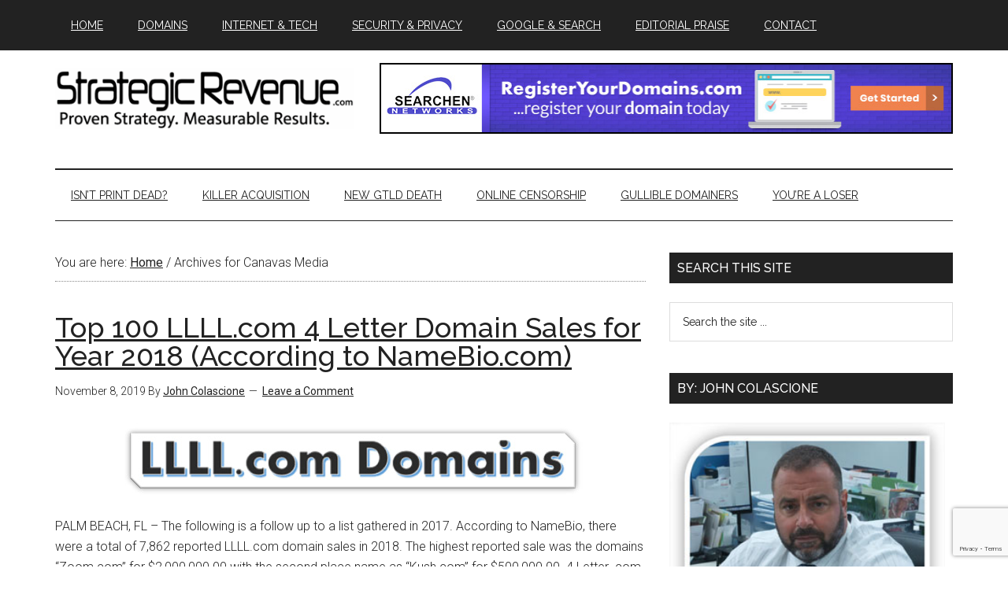

--- FILE ---
content_type: text/html; charset=UTF-8
request_url: https://www.strategicrevenue.com/tag/canavas-media/
body_size: 17515
content:
<!DOCTYPE html>
<html dir="ltr" lang="en-US" prefix="og: https://ogp.me/ns# fb: http://ogp.me/ns/fb#" itemscope itemtype="http://schema.org/NewsArticle">
<head >
<meta charset="UTF-8" />
<meta name="viewport" content="width=device-width, initial-scale=1" />
<title>Canavas Media | Strategic Revenue - Domain and Internet News</title>

		<!-- All in One SEO 4.9.3 - aioseo.com -->
	<meta name="robots" content="max-image-preview:large" />
	<link rel="canonical" href="https://www.strategicrevenue.com/tag/canavas-media/" />
	<meta name="generator" content="All in One SEO (AIOSEO) 4.9.3" />
		<script type="application/ld+json" class="aioseo-schema">
			{"@context":"https:\/\/schema.org","@graph":[{"@type":"BreadcrumbList","@id":"https:\/\/www.strategicrevenue.com\/tag\/canavas-media\/#breadcrumblist","itemListElement":[{"@type":"ListItem","@id":"https:\/\/www.strategicrevenue.com#listItem","position":1,"name":"Home","item":"https:\/\/www.strategicrevenue.com","nextItem":{"@type":"ListItem","@id":"https:\/\/www.strategicrevenue.com\/tag\/canavas-media\/#listItem","name":"Canavas Media"}},{"@type":"ListItem","@id":"https:\/\/www.strategicrevenue.com\/tag\/canavas-media\/#listItem","position":2,"name":"Canavas Media","previousItem":{"@type":"ListItem","@id":"https:\/\/www.strategicrevenue.com#listItem","name":"Home"}}]},{"@type":"CollectionPage","@id":"https:\/\/www.strategicrevenue.com\/tag\/canavas-media\/#collectionpage","url":"https:\/\/www.strategicrevenue.com\/tag\/canavas-media\/","name":"Canavas Media | Strategic Revenue - Domain and Internet News","inLanguage":"en-US","isPartOf":{"@id":"https:\/\/www.strategicrevenue.com\/#website"},"breadcrumb":{"@id":"https:\/\/www.strategicrevenue.com\/tag\/canavas-media\/#breadcrumblist"}},{"@type":"Organization","@id":"https:\/\/www.strategicrevenue.com\/#organization","name":"Strategic Revenue - Domain and Internet News","description":"Proven Strategy. Measured Results. Internet news authored by John Colascione","url":"https:\/\/www.strategicrevenue.com\/"},{"@type":"WebSite","@id":"https:\/\/www.strategicrevenue.com\/#website","url":"https:\/\/www.strategicrevenue.com\/","name":"Strategic Revenue - Domain and Internet News","description":"Proven Strategy. Measured Results. Internet news authored by John Colascione","inLanguage":"en-US","publisher":{"@id":"https:\/\/www.strategicrevenue.com\/#organization"}}]}
		</script>
		<!-- All in One SEO -->

<link rel='dns-prefetch' href='//fonts.googleapis.com' />
<link rel="alternate" type="application/rss+xml" title="Strategic Revenue - Domain and Internet News &raquo; Feed" href="https://www.strategicrevenue.com/feed/" />
<link rel="alternate" type="application/rss+xml" title="Strategic Revenue - Domain and Internet News &raquo; Comments Feed" href="https://www.strategicrevenue.com/comments/feed/" />
<link rel="alternate" type="application/rss+xml" title="Strategic Revenue - Domain and Internet News &raquo; Canavas Media Tag Feed" href="https://www.strategicrevenue.com/tag/canavas-media/feed/" />
<style id='wp-img-auto-sizes-contain-inline-css' type='text/css'>
img:is([sizes=auto i],[sizes^="auto," i]){contain-intrinsic-size:3000px 1500px}
/*# sourceURL=wp-img-auto-sizes-contain-inline-css */
</style>
<link rel='stylesheet' id='magazine-pro-theme-css' href='https://www.strategicrevenue.com/wp-content/themes/magazine-pro/style.css?ver=3.1' type='text/css' media='all' />
<style id='wp-emoji-styles-inline-css' type='text/css'>

	img.wp-smiley, img.emoji {
		display: inline !important;
		border: none !important;
		box-shadow: none !important;
		height: 1em !important;
		width: 1em !important;
		margin: 0 0.07em !important;
		vertical-align: -0.1em !important;
		background: none !important;
		padding: 0 !important;
	}
/*# sourceURL=wp-emoji-styles-inline-css */
</style>
<style id='wp-block-library-inline-css' type='text/css'>
:root{--wp-block-synced-color:#7a00df;--wp-block-synced-color--rgb:122,0,223;--wp-bound-block-color:var(--wp-block-synced-color);--wp-editor-canvas-background:#ddd;--wp-admin-theme-color:#007cba;--wp-admin-theme-color--rgb:0,124,186;--wp-admin-theme-color-darker-10:#006ba1;--wp-admin-theme-color-darker-10--rgb:0,107,160.5;--wp-admin-theme-color-darker-20:#005a87;--wp-admin-theme-color-darker-20--rgb:0,90,135;--wp-admin-border-width-focus:2px}@media (min-resolution:192dpi){:root{--wp-admin-border-width-focus:1.5px}}.wp-element-button{cursor:pointer}:root .has-very-light-gray-background-color{background-color:#eee}:root .has-very-dark-gray-background-color{background-color:#313131}:root .has-very-light-gray-color{color:#eee}:root .has-very-dark-gray-color{color:#313131}:root .has-vivid-green-cyan-to-vivid-cyan-blue-gradient-background{background:linear-gradient(135deg,#00d084,#0693e3)}:root .has-purple-crush-gradient-background{background:linear-gradient(135deg,#34e2e4,#4721fb 50%,#ab1dfe)}:root .has-hazy-dawn-gradient-background{background:linear-gradient(135deg,#faaca8,#dad0ec)}:root .has-subdued-olive-gradient-background{background:linear-gradient(135deg,#fafae1,#67a671)}:root .has-atomic-cream-gradient-background{background:linear-gradient(135deg,#fdd79a,#004a59)}:root .has-nightshade-gradient-background{background:linear-gradient(135deg,#330968,#31cdcf)}:root .has-midnight-gradient-background{background:linear-gradient(135deg,#020381,#2874fc)}:root{--wp--preset--font-size--normal:16px;--wp--preset--font-size--huge:42px}.has-regular-font-size{font-size:1em}.has-larger-font-size{font-size:2.625em}.has-normal-font-size{font-size:var(--wp--preset--font-size--normal)}.has-huge-font-size{font-size:var(--wp--preset--font-size--huge)}.has-text-align-center{text-align:center}.has-text-align-left{text-align:left}.has-text-align-right{text-align:right}.has-fit-text{white-space:nowrap!important}#end-resizable-editor-section{display:none}.aligncenter{clear:both}.items-justified-left{justify-content:flex-start}.items-justified-center{justify-content:center}.items-justified-right{justify-content:flex-end}.items-justified-space-between{justify-content:space-between}.screen-reader-text{border:0;clip-path:inset(50%);height:1px;margin:-1px;overflow:hidden;padding:0;position:absolute;width:1px;word-wrap:normal!important}.screen-reader-text:focus{background-color:#ddd;clip-path:none;color:#444;display:block;font-size:1em;height:auto;left:5px;line-height:normal;padding:15px 23px 14px;text-decoration:none;top:5px;width:auto;z-index:100000}html :where(.has-border-color){border-style:solid}html :where([style*=border-top-color]){border-top-style:solid}html :where([style*=border-right-color]){border-right-style:solid}html :where([style*=border-bottom-color]){border-bottom-style:solid}html :where([style*=border-left-color]){border-left-style:solid}html :where([style*=border-width]){border-style:solid}html :where([style*=border-top-width]){border-top-style:solid}html :where([style*=border-right-width]){border-right-style:solid}html :where([style*=border-bottom-width]){border-bottom-style:solid}html :where([style*=border-left-width]){border-left-style:solid}html :where(img[class*=wp-image-]){height:auto;max-width:100%}:where(figure){margin:0 0 1em}html :where(.is-position-sticky){--wp-admin--admin-bar--position-offset:var(--wp-admin--admin-bar--height,0px)}@media screen and (max-width:600px){html :where(.is-position-sticky){--wp-admin--admin-bar--position-offset:0px}}

/*# sourceURL=wp-block-library-inline-css */
</style><style id='wp-block-heading-inline-css' type='text/css'>
h1:where(.wp-block-heading).has-background,h2:where(.wp-block-heading).has-background,h3:where(.wp-block-heading).has-background,h4:where(.wp-block-heading).has-background,h5:where(.wp-block-heading).has-background,h6:where(.wp-block-heading).has-background{padding:1.25em 2.375em}h1.has-text-align-left[style*=writing-mode]:where([style*=vertical-lr]),h1.has-text-align-right[style*=writing-mode]:where([style*=vertical-rl]),h2.has-text-align-left[style*=writing-mode]:where([style*=vertical-lr]),h2.has-text-align-right[style*=writing-mode]:where([style*=vertical-rl]),h3.has-text-align-left[style*=writing-mode]:where([style*=vertical-lr]),h3.has-text-align-right[style*=writing-mode]:where([style*=vertical-rl]),h4.has-text-align-left[style*=writing-mode]:where([style*=vertical-lr]),h4.has-text-align-right[style*=writing-mode]:where([style*=vertical-rl]),h5.has-text-align-left[style*=writing-mode]:where([style*=vertical-lr]),h5.has-text-align-right[style*=writing-mode]:where([style*=vertical-rl]),h6.has-text-align-left[style*=writing-mode]:where([style*=vertical-lr]),h6.has-text-align-right[style*=writing-mode]:where([style*=vertical-rl]){rotate:180deg}
/*# sourceURL=https://www.strategicrevenue.com/wp-includes/blocks/heading/style.min.css */
</style>
<style id='wp-block-paragraph-inline-css' type='text/css'>
.is-small-text{font-size:.875em}.is-regular-text{font-size:1em}.is-large-text{font-size:2.25em}.is-larger-text{font-size:3em}.has-drop-cap:not(:focus):first-letter{float:left;font-size:8.4em;font-style:normal;font-weight:100;line-height:.68;margin:.05em .1em 0 0;text-transform:uppercase}body.rtl .has-drop-cap:not(:focus):first-letter{float:none;margin-left:.1em}p.has-drop-cap.has-background{overflow:hidden}:root :where(p.has-background){padding:1.25em 2.375em}:where(p.has-text-color:not(.has-link-color)) a{color:inherit}p.has-text-align-left[style*="writing-mode:vertical-lr"],p.has-text-align-right[style*="writing-mode:vertical-rl"]{rotate:180deg}
/*# sourceURL=https://www.strategicrevenue.com/wp-includes/blocks/paragraph/style.min.css */
</style>
<style id='wp-block-table-inline-css' type='text/css'>
.wp-block-table{overflow-x:auto}.wp-block-table table{border-collapse:collapse;width:100%}.wp-block-table thead{border-bottom:3px solid}.wp-block-table tfoot{border-top:3px solid}.wp-block-table td,.wp-block-table th{border:1px solid;padding:.5em}.wp-block-table .has-fixed-layout{table-layout:fixed;width:100%}.wp-block-table .has-fixed-layout td,.wp-block-table .has-fixed-layout th{word-break:break-word}.wp-block-table.aligncenter,.wp-block-table.alignleft,.wp-block-table.alignright{display:table;width:auto}.wp-block-table.aligncenter td,.wp-block-table.aligncenter th,.wp-block-table.alignleft td,.wp-block-table.alignleft th,.wp-block-table.alignright td,.wp-block-table.alignright th{word-break:break-word}.wp-block-table .has-subtle-light-gray-background-color{background-color:#f3f4f5}.wp-block-table .has-subtle-pale-green-background-color{background-color:#e9fbe5}.wp-block-table .has-subtle-pale-blue-background-color{background-color:#e7f5fe}.wp-block-table .has-subtle-pale-pink-background-color{background-color:#fcf0ef}.wp-block-table.is-style-stripes{background-color:initial;border-collapse:inherit;border-spacing:0}.wp-block-table.is-style-stripes tbody tr:nth-child(odd){background-color:#f0f0f0}.wp-block-table.is-style-stripes.has-subtle-light-gray-background-color tbody tr:nth-child(odd){background-color:#f3f4f5}.wp-block-table.is-style-stripes.has-subtle-pale-green-background-color tbody tr:nth-child(odd){background-color:#e9fbe5}.wp-block-table.is-style-stripes.has-subtle-pale-blue-background-color tbody tr:nth-child(odd){background-color:#e7f5fe}.wp-block-table.is-style-stripes.has-subtle-pale-pink-background-color tbody tr:nth-child(odd){background-color:#fcf0ef}.wp-block-table.is-style-stripes td,.wp-block-table.is-style-stripes th{border-color:#0000}.wp-block-table.is-style-stripes{border-bottom:1px solid #f0f0f0}.wp-block-table .has-border-color td,.wp-block-table .has-border-color th,.wp-block-table .has-border-color tr,.wp-block-table .has-border-color>*{border-color:inherit}.wp-block-table table[style*=border-top-color] tr:first-child,.wp-block-table table[style*=border-top-color] tr:first-child td,.wp-block-table table[style*=border-top-color] tr:first-child th,.wp-block-table table[style*=border-top-color]>*,.wp-block-table table[style*=border-top-color]>* td,.wp-block-table table[style*=border-top-color]>* th{border-top-color:inherit}.wp-block-table table[style*=border-top-color] tr:not(:first-child){border-top-color:initial}.wp-block-table table[style*=border-right-color] td:last-child,.wp-block-table table[style*=border-right-color] th,.wp-block-table table[style*=border-right-color] tr,.wp-block-table table[style*=border-right-color]>*{border-right-color:inherit}.wp-block-table table[style*=border-bottom-color] tr:last-child,.wp-block-table table[style*=border-bottom-color] tr:last-child td,.wp-block-table table[style*=border-bottom-color] tr:last-child th,.wp-block-table table[style*=border-bottom-color]>*,.wp-block-table table[style*=border-bottom-color]>* td,.wp-block-table table[style*=border-bottom-color]>* th{border-bottom-color:inherit}.wp-block-table table[style*=border-bottom-color] tr:not(:last-child){border-bottom-color:initial}.wp-block-table table[style*=border-left-color] td:first-child,.wp-block-table table[style*=border-left-color] th,.wp-block-table table[style*=border-left-color] tr,.wp-block-table table[style*=border-left-color]>*{border-left-color:inherit}.wp-block-table table[style*=border-style] td,.wp-block-table table[style*=border-style] th,.wp-block-table table[style*=border-style] tr,.wp-block-table table[style*=border-style]>*{border-style:inherit}.wp-block-table table[style*=border-width] td,.wp-block-table table[style*=border-width] th,.wp-block-table table[style*=border-width] tr,.wp-block-table table[style*=border-width]>*{border-style:inherit;border-width:inherit}
/*# sourceURL=https://www.strategicrevenue.com/wp-includes/blocks/table/style.min.css */
</style>
<style id='global-styles-inline-css' type='text/css'>
:root{--wp--preset--aspect-ratio--square: 1;--wp--preset--aspect-ratio--4-3: 4/3;--wp--preset--aspect-ratio--3-4: 3/4;--wp--preset--aspect-ratio--3-2: 3/2;--wp--preset--aspect-ratio--2-3: 2/3;--wp--preset--aspect-ratio--16-9: 16/9;--wp--preset--aspect-ratio--9-16: 9/16;--wp--preset--color--black: #000000;--wp--preset--color--cyan-bluish-gray: #abb8c3;--wp--preset--color--white: #ffffff;--wp--preset--color--pale-pink: #f78da7;--wp--preset--color--vivid-red: #cf2e2e;--wp--preset--color--luminous-vivid-orange: #ff6900;--wp--preset--color--luminous-vivid-amber: #fcb900;--wp--preset--color--light-green-cyan: #7bdcb5;--wp--preset--color--vivid-green-cyan: #00d084;--wp--preset--color--pale-cyan-blue: #8ed1fc;--wp--preset--color--vivid-cyan-blue: #0693e3;--wp--preset--color--vivid-purple: #9b51e0;--wp--preset--gradient--vivid-cyan-blue-to-vivid-purple: linear-gradient(135deg,rgb(6,147,227) 0%,rgb(155,81,224) 100%);--wp--preset--gradient--light-green-cyan-to-vivid-green-cyan: linear-gradient(135deg,rgb(122,220,180) 0%,rgb(0,208,130) 100%);--wp--preset--gradient--luminous-vivid-amber-to-luminous-vivid-orange: linear-gradient(135deg,rgb(252,185,0) 0%,rgb(255,105,0) 100%);--wp--preset--gradient--luminous-vivid-orange-to-vivid-red: linear-gradient(135deg,rgb(255,105,0) 0%,rgb(207,46,46) 100%);--wp--preset--gradient--very-light-gray-to-cyan-bluish-gray: linear-gradient(135deg,rgb(238,238,238) 0%,rgb(169,184,195) 100%);--wp--preset--gradient--cool-to-warm-spectrum: linear-gradient(135deg,rgb(74,234,220) 0%,rgb(151,120,209) 20%,rgb(207,42,186) 40%,rgb(238,44,130) 60%,rgb(251,105,98) 80%,rgb(254,248,76) 100%);--wp--preset--gradient--blush-light-purple: linear-gradient(135deg,rgb(255,206,236) 0%,rgb(152,150,240) 100%);--wp--preset--gradient--blush-bordeaux: linear-gradient(135deg,rgb(254,205,165) 0%,rgb(254,45,45) 50%,rgb(107,0,62) 100%);--wp--preset--gradient--luminous-dusk: linear-gradient(135deg,rgb(255,203,112) 0%,rgb(199,81,192) 50%,rgb(65,88,208) 100%);--wp--preset--gradient--pale-ocean: linear-gradient(135deg,rgb(255,245,203) 0%,rgb(182,227,212) 50%,rgb(51,167,181) 100%);--wp--preset--gradient--electric-grass: linear-gradient(135deg,rgb(202,248,128) 0%,rgb(113,206,126) 100%);--wp--preset--gradient--midnight: linear-gradient(135deg,rgb(2,3,129) 0%,rgb(40,116,252) 100%);--wp--preset--font-size--small: 13px;--wp--preset--font-size--medium: 20px;--wp--preset--font-size--large: 36px;--wp--preset--font-size--x-large: 42px;--wp--preset--spacing--20: 0.44rem;--wp--preset--spacing--30: 0.67rem;--wp--preset--spacing--40: 1rem;--wp--preset--spacing--50: 1.5rem;--wp--preset--spacing--60: 2.25rem;--wp--preset--spacing--70: 3.38rem;--wp--preset--spacing--80: 5.06rem;--wp--preset--shadow--natural: 6px 6px 9px rgba(0, 0, 0, 0.2);--wp--preset--shadow--deep: 12px 12px 50px rgba(0, 0, 0, 0.4);--wp--preset--shadow--sharp: 6px 6px 0px rgba(0, 0, 0, 0.2);--wp--preset--shadow--outlined: 6px 6px 0px -3px rgb(255, 255, 255), 6px 6px rgb(0, 0, 0);--wp--preset--shadow--crisp: 6px 6px 0px rgb(0, 0, 0);}:where(.is-layout-flex){gap: 0.5em;}:where(.is-layout-grid){gap: 0.5em;}body .is-layout-flex{display: flex;}.is-layout-flex{flex-wrap: wrap;align-items: center;}.is-layout-flex > :is(*, div){margin: 0;}body .is-layout-grid{display: grid;}.is-layout-grid > :is(*, div){margin: 0;}:where(.wp-block-columns.is-layout-flex){gap: 2em;}:where(.wp-block-columns.is-layout-grid){gap: 2em;}:where(.wp-block-post-template.is-layout-flex){gap: 1.25em;}:where(.wp-block-post-template.is-layout-grid){gap: 1.25em;}.has-black-color{color: var(--wp--preset--color--black) !important;}.has-cyan-bluish-gray-color{color: var(--wp--preset--color--cyan-bluish-gray) !important;}.has-white-color{color: var(--wp--preset--color--white) !important;}.has-pale-pink-color{color: var(--wp--preset--color--pale-pink) !important;}.has-vivid-red-color{color: var(--wp--preset--color--vivid-red) !important;}.has-luminous-vivid-orange-color{color: var(--wp--preset--color--luminous-vivid-orange) !important;}.has-luminous-vivid-amber-color{color: var(--wp--preset--color--luminous-vivid-amber) !important;}.has-light-green-cyan-color{color: var(--wp--preset--color--light-green-cyan) !important;}.has-vivid-green-cyan-color{color: var(--wp--preset--color--vivid-green-cyan) !important;}.has-pale-cyan-blue-color{color: var(--wp--preset--color--pale-cyan-blue) !important;}.has-vivid-cyan-blue-color{color: var(--wp--preset--color--vivid-cyan-blue) !important;}.has-vivid-purple-color{color: var(--wp--preset--color--vivid-purple) !important;}.has-black-background-color{background-color: var(--wp--preset--color--black) !important;}.has-cyan-bluish-gray-background-color{background-color: var(--wp--preset--color--cyan-bluish-gray) !important;}.has-white-background-color{background-color: var(--wp--preset--color--white) !important;}.has-pale-pink-background-color{background-color: var(--wp--preset--color--pale-pink) !important;}.has-vivid-red-background-color{background-color: var(--wp--preset--color--vivid-red) !important;}.has-luminous-vivid-orange-background-color{background-color: var(--wp--preset--color--luminous-vivid-orange) !important;}.has-luminous-vivid-amber-background-color{background-color: var(--wp--preset--color--luminous-vivid-amber) !important;}.has-light-green-cyan-background-color{background-color: var(--wp--preset--color--light-green-cyan) !important;}.has-vivid-green-cyan-background-color{background-color: var(--wp--preset--color--vivid-green-cyan) !important;}.has-pale-cyan-blue-background-color{background-color: var(--wp--preset--color--pale-cyan-blue) !important;}.has-vivid-cyan-blue-background-color{background-color: var(--wp--preset--color--vivid-cyan-blue) !important;}.has-vivid-purple-background-color{background-color: var(--wp--preset--color--vivid-purple) !important;}.has-black-border-color{border-color: var(--wp--preset--color--black) !important;}.has-cyan-bluish-gray-border-color{border-color: var(--wp--preset--color--cyan-bluish-gray) !important;}.has-white-border-color{border-color: var(--wp--preset--color--white) !important;}.has-pale-pink-border-color{border-color: var(--wp--preset--color--pale-pink) !important;}.has-vivid-red-border-color{border-color: var(--wp--preset--color--vivid-red) !important;}.has-luminous-vivid-orange-border-color{border-color: var(--wp--preset--color--luminous-vivid-orange) !important;}.has-luminous-vivid-amber-border-color{border-color: var(--wp--preset--color--luminous-vivid-amber) !important;}.has-light-green-cyan-border-color{border-color: var(--wp--preset--color--light-green-cyan) !important;}.has-vivid-green-cyan-border-color{border-color: var(--wp--preset--color--vivid-green-cyan) !important;}.has-pale-cyan-blue-border-color{border-color: var(--wp--preset--color--pale-cyan-blue) !important;}.has-vivid-cyan-blue-border-color{border-color: var(--wp--preset--color--vivid-cyan-blue) !important;}.has-vivid-purple-border-color{border-color: var(--wp--preset--color--vivid-purple) !important;}.has-vivid-cyan-blue-to-vivid-purple-gradient-background{background: var(--wp--preset--gradient--vivid-cyan-blue-to-vivid-purple) !important;}.has-light-green-cyan-to-vivid-green-cyan-gradient-background{background: var(--wp--preset--gradient--light-green-cyan-to-vivid-green-cyan) !important;}.has-luminous-vivid-amber-to-luminous-vivid-orange-gradient-background{background: var(--wp--preset--gradient--luminous-vivid-amber-to-luminous-vivid-orange) !important;}.has-luminous-vivid-orange-to-vivid-red-gradient-background{background: var(--wp--preset--gradient--luminous-vivid-orange-to-vivid-red) !important;}.has-very-light-gray-to-cyan-bluish-gray-gradient-background{background: var(--wp--preset--gradient--very-light-gray-to-cyan-bluish-gray) !important;}.has-cool-to-warm-spectrum-gradient-background{background: var(--wp--preset--gradient--cool-to-warm-spectrum) !important;}.has-blush-light-purple-gradient-background{background: var(--wp--preset--gradient--blush-light-purple) !important;}.has-blush-bordeaux-gradient-background{background: var(--wp--preset--gradient--blush-bordeaux) !important;}.has-luminous-dusk-gradient-background{background: var(--wp--preset--gradient--luminous-dusk) !important;}.has-pale-ocean-gradient-background{background: var(--wp--preset--gradient--pale-ocean) !important;}.has-electric-grass-gradient-background{background: var(--wp--preset--gradient--electric-grass) !important;}.has-midnight-gradient-background{background: var(--wp--preset--gradient--midnight) !important;}.has-small-font-size{font-size: var(--wp--preset--font-size--small) !important;}.has-medium-font-size{font-size: var(--wp--preset--font-size--medium) !important;}.has-large-font-size{font-size: var(--wp--preset--font-size--large) !important;}.has-x-large-font-size{font-size: var(--wp--preset--font-size--x-large) !important;}
/*# sourceURL=global-styles-inline-css */
</style>

<style id='classic-theme-styles-inline-css' type='text/css'>
/*! This file is auto-generated */
.wp-block-button__link{color:#fff;background-color:#32373c;border-radius:9999px;box-shadow:none;text-decoration:none;padding:calc(.667em + 2px) calc(1.333em + 2px);font-size:1.125em}.wp-block-file__button{background:#32373c;color:#fff;text-decoration:none}
/*# sourceURL=/wp-includes/css/classic-themes.min.css */
</style>
<link rel='stylesheet' id='contact-form-7-css' href='https://www.strategicrevenue.com/wp-content/plugins/contact-form-7/includes/css/styles.css?ver=6.1.4' type='text/css' media='all' />
<link rel='stylesheet' id='dashicons-css' href='https://www.strategicrevenue.com/wp-includes/css/dashicons.min.css?ver=6.9' type='text/css' media='all' />
<link rel='stylesheet' id='google-fonts-css' href='//fonts.googleapis.com/css?family=Roboto%3A300%2C400%7CRaleway%3A400%2C500%2C900&#038;ver=3.1' type='text/css' media='all' />
<script type="text/javascript" src="https://www.strategicrevenue.com/wp-includes/js/jquery/jquery.min.js?ver=3.7.1" id="jquery-core-js"></script>
<script type="text/javascript" src="https://www.strategicrevenue.com/wp-includes/js/jquery/jquery-migrate.min.js?ver=3.4.1" id="jquery-migrate-js"></script>
<script type="text/javascript" src="https://www.strategicrevenue.com/wp-content/themes/magazine-pro/js/entry-date.js?ver=1.0.0" id="magazine-entry-date-js"></script>
<script type="text/javascript" src="https://www.strategicrevenue.com/wp-content/themes/magazine-pro/js/responsive-menu.js?ver=1.0.0" id="magazine-responsive-menu-js"></script>
<link rel="https://api.w.org/" href="https://www.strategicrevenue.com/wp-json/" /><link rel="alternate" title="JSON" type="application/json" href="https://www.strategicrevenue.com/wp-json/wp/v2/tags/5612" /><link rel="EditURI" type="application/rsd+xml" title="RSD" href="https://www.strategicrevenue.com/xmlrpc.php?rsd" />
<meta name="generator" content="WordPress 6.9" />
<script type="text/javascript" src="https://platform-api.sharethis.com/js/sharethis.js#property=64a6fb699c5ef40019022793&product=sticky-share-buttons&source=platform" async="async"></script>
<meta name="publication-media-verification"content="2624749c4d444f4ca2adc44b2cb5faeb"><style type="text/css">.site-title a { background: url(https://www.strategicrevenue.com/wp-content/uploads/2026/01/cropped-B75D3601-91B1-4EB2-877B-BAE559EC6F12.png) no-repeat !important; }</style>
<meta name="generator" content="speculation-rules 1.6.0">
<style type="text/css">.saboxplugin-wrap{-webkit-box-sizing:border-box;-moz-box-sizing:border-box;-ms-box-sizing:border-box;box-sizing:border-box;border:1px solid #eee;width:100%;clear:both;display:block;overflow:hidden;word-wrap:break-word;position:relative}.saboxplugin-wrap .saboxplugin-gravatar{float:left;padding:0 20px 20px 20px}.saboxplugin-wrap .saboxplugin-gravatar img{max-width:100px;height:auto;border-radius:0;}.saboxplugin-wrap .saboxplugin-authorname{font-size:18px;line-height:1;margin:20px 0 0 20px;display:block}.saboxplugin-wrap .saboxplugin-authorname a{text-decoration:none}.saboxplugin-wrap .saboxplugin-authorname a:focus{outline:0}.saboxplugin-wrap .saboxplugin-desc{display:block;margin:5px 20px}.saboxplugin-wrap .saboxplugin-desc a{text-decoration:underline}.saboxplugin-wrap .saboxplugin-desc p{margin:5px 0 12px}.saboxplugin-wrap .saboxplugin-web{margin:0 20px 15px;text-align:left}.saboxplugin-wrap .sab-web-position{text-align:right}.saboxplugin-wrap .saboxplugin-web a{color:#ccc;text-decoration:none}.saboxplugin-wrap .saboxplugin-socials{position:relative;display:block;background:#fcfcfc;padding:5px;border-top:1px solid #eee}.saboxplugin-wrap .saboxplugin-socials a svg{width:20px;height:20px}.saboxplugin-wrap .saboxplugin-socials a svg .st2{fill:#fff; transform-origin:center center;}.saboxplugin-wrap .saboxplugin-socials a svg .st1{fill:rgba(0,0,0,.3)}.saboxplugin-wrap .saboxplugin-socials a:hover{opacity:.8;-webkit-transition:opacity .4s;-moz-transition:opacity .4s;-o-transition:opacity .4s;transition:opacity .4s;box-shadow:none!important;-webkit-box-shadow:none!important}.saboxplugin-wrap .saboxplugin-socials .saboxplugin-icon-color{box-shadow:none;padding:0;border:0;-webkit-transition:opacity .4s;-moz-transition:opacity .4s;-o-transition:opacity .4s;transition:opacity .4s;display:inline-block;color:#fff;font-size:0;text-decoration:inherit;margin:5px;-webkit-border-radius:0;-moz-border-radius:0;-ms-border-radius:0;-o-border-radius:0;border-radius:0;overflow:hidden}.saboxplugin-wrap .saboxplugin-socials .saboxplugin-icon-grey{text-decoration:inherit;box-shadow:none;position:relative;display:-moz-inline-stack;display:inline-block;vertical-align:middle;zoom:1;margin:10px 5px;color:#444;fill:#444}.clearfix:after,.clearfix:before{content:' ';display:table;line-height:0;clear:both}.ie7 .clearfix{zoom:1}.saboxplugin-socials.sabox-colored .saboxplugin-icon-color .sab-twitch{border-color:#38245c}.saboxplugin-socials.sabox-colored .saboxplugin-icon-color .sab-behance{border-color:#003eb0}.saboxplugin-socials.sabox-colored .saboxplugin-icon-color .sab-deviantart{border-color:#036824}.saboxplugin-socials.sabox-colored .saboxplugin-icon-color .sab-digg{border-color:#00327c}.saboxplugin-socials.sabox-colored .saboxplugin-icon-color .sab-dribbble{border-color:#ba1655}.saboxplugin-socials.sabox-colored .saboxplugin-icon-color .sab-facebook{border-color:#1e2e4f}.saboxplugin-socials.sabox-colored .saboxplugin-icon-color .sab-flickr{border-color:#003576}.saboxplugin-socials.sabox-colored .saboxplugin-icon-color .sab-github{border-color:#264874}.saboxplugin-socials.sabox-colored .saboxplugin-icon-color .sab-google{border-color:#0b51c5}.saboxplugin-socials.sabox-colored .saboxplugin-icon-color .sab-html5{border-color:#902e13}.saboxplugin-socials.sabox-colored .saboxplugin-icon-color .sab-instagram{border-color:#1630aa}.saboxplugin-socials.sabox-colored .saboxplugin-icon-color .sab-linkedin{border-color:#00344f}.saboxplugin-socials.sabox-colored .saboxplugin-icon-color .sab-pinterest{border-color:#5b040e}.saboxplugin-socials.sabox-colored .saboxplugin-icon-color .sab-reddit{border-color:#992900}.saboxplugin-socials.sabox-colored .saboxplugin-icon-color .sab-rss{border-color:#a43b0a}.saboxplugin-socials.sabox-colored .saboxplugin-icon-color .sab-sharethis{border-color:#5d8420}.saboxplugin-socials.sabox-colored .saboxplugin-icon-color .sab-soundcloud{border-color:#995200}.saboxplugin-socials.sabox-colored .saboxplugin-icon-color .sab-spotify{border-color:#0f612c}.saboxplugin-socials.sabox-colored .saboxplugin-icon-color .sab-stackoverflow{border-color:#a95009}.saboxplugin-socials.sabox-colored .saboxplugin-icon-color .sab-steam{border-color:#006388}.saboxplugin-socials.sabox-colored .saboxplugin-icon-color .sab-user_email{border-color:#b84e05}.saboxplugin-socials.sabox-colored .saboxplugin-icon-color .sab-tumblr{border-color:#10151b}.saboxplugin-socials.sabox-colored .saboxplugin-icon-color .sab-twitter{border-color:#0967a0}.saboxplugin-socials.sabox-colored .saboxplugin-icon-color .sab-vimeo{border-color:#0d7091}.saboxplugin-socials.sabox-colored .saboxplugin-icon-color .sab-windows{border-color:#003f71}.saboxplugin-socials.sabox-colored .saboxplugin-icon-color .sab-whatsapp{border-color:#003f71}.saboxplugin-socials.sabox-colored .saboxplugin-icon-color .sab-wordpress{border-color:#0f3647}.saboxplugin-socials.sabox-colored .saboxplugin-icon-color .sab-yahoo{border-color:#14002d}.saboxplugin-socials.sabox-colored .saboxplugin-icon-color .sab-youtube{border-color:#900}.saboxplugin-socials.sabox-colored .saboxplugin-icon-color .sab-xing{border-color:#000202}.saboxplugin-socials.sabox-colored .saboxplugin-icon-color .sab-mixcloud{border-color:#2475a0}.saboxplugin-socials.sabox-colored .saboxplugin-icon-color .sab-vk{border-color:#243549}.saboxplugin-socials.sabox-colored .saboxplugin-icon-color .sab-medium{border-color:#00452c}.saboxplugin-socials.sabox-colored .saboxplugin-icon-color .sab-quora{border-color:#420e00}.saboxplugin-socials.sabox-colored .saboxplugin-icon-color .sab-meetup{border-color:#9b181c}.saboxplugin-socials.sabox-colored .saboxplugin-icon-color .sab-goodreads{border-color:#000}.saboxplugin-socials.sabox-colored .saboxplugin-icon-color .sab-snapchat{border-color:#999700}.saboxplugin-socials.sabox-colored .saboxplugin-icon-color .sab-500px{border-color:#00557f}.saboxplugin-socials.sabox-colored .saboxplugin-icon-color .sab-mastodont{border-color:#185886}.sabox-plus-item{margin-bottom:20px}@media screen and (max-width:480px){.saboxplugin-wrap{text-align:center}.saboxplugin-wrap .saboxplugin-gravatar{float:none;padding:20px 0;text-align:center;margin:0 auto;display:block}.saboxplugin-wrap .saboxplugin-gravatar img{float:none;display:inline-block;display:-moz-inline-stack;vertical-align:middle;zoom:1}.saboxplugin-wrap .saboxplugin-desc{margin:0 10px 20px;text-align:center}.saboxplugin-wrap .saboxplugin-authorname{text-align:center;margin:10px 0 20px}}body .saboxplugin-authorname a,body .saboxplugin-authorname a:hover{box-shadow:none;-webkit-box-shadow:none}a.sab-profile-edit{font-size:16px!important;line-height:1!important}.sab-edit-settings a,a.sab-profile-edit{color:#0073aa!important;box-shadow:none!important;-webkit-box-shadow:none!important}.sab-edit-settings{margin-right:15px;position:absolute;right:0;z-index:2;bottom:10px;line-height:20px}.sab-edit-settings i{margin-left:5px}.saboxplugin-socials{line-height:1!important}.rtl .saboxplugin-wrap .saboxplugin-gravatar{float:right}.rtl .saboxplugin-wrap .saboxplugin-authorname{display:flex;align-items:center}.rtl .saboxplugin-wrap .saboxplugin-authorname .sab-profile-edit{margin-right:10px}.rtl .sab-edit-settings{right:auto;left:0}img.sab-custom-avatar{max-width:75px;}.saboxplugin-wrap{ border-width: 2px; }.saboxplugin-wrap .saboxplugin-gravatar img {-webkit-border-radius:50%;-moz-border-radius:50%;-ms-border-radius:50%;-o-border-radius:50%;border-radius:50%;}.saboxplugin-wrap .saboxplugin-gravatar img {-webkit-border-radius:50%;-moz-border-radius:50%;-ms-border-radius:50%;-o-border-radius:50%;border-radius:50%;}.saboxplugin-wrap .saboxplugin-gravatar img {-webkit-transition:all .5s ease;-moz-transition:all .5s ease;-o-transition:all .5s ease;transition:all .5s ease;}.saboxplugin-wrap .saboxplugin-gravatar img:hover {-webkit-transform:rotate(45deg);-moz-transform:rotate(45deg);-o-transform:rotate(45deg);-ms-transform:rotate(45deg);transform:rotate(45deg);}.saboxplugin-wrap .saboxplugin-socials .saboxplugin-icon-color svg {border-width: 1px;border-style:solid;}.saboxplugin-wrap {margin-top:0px; margin-bottom:30px; padding: 0px 0px }.saboxplugin-wrap .saboxplugin-authorname {font-size:18px; line-height:25px;}.saboxplugin-wrap .saboxplugin-desc p, .saboxplugin-wrap .saboxplugin-desc {font-size:14px !important; line-height:21px !important;}.saboxplugin-wrap .saboxplugin-web {font-size:14px;}.saboxplugin-wrap .saboxplugin-socials a svg {width:36px;height:36px;}</style><link rel="icon" href="https://www.strategicrevenue.com/wp-content/uploads/2018/11/cropped-john_colascione-32x32.jpg" sizes="32x32" />
<link rel="icon" href="https://www.strategicrevenue.com/wp-content/uploads/2018/11/cropped-john_colascione-192x192.jpg" sizes="192x192" />
<link rel="apple-touch-icon" href="https://www.strategicrevenue.com/wp-content/uploads/2018/11/cropped-john_colascione-180x180.jpg" />
<meta name="msapplication-TileImage" content="https://www.strategicrevenue.com/wp-content/uploads/2018/11/cropped-john_colascione-270x270.jpg" />
		<style type="text/css" id="wp-custom-css">
			/*
You can add your own CSS here.

Click the help icon above to learn more.
*/

figcaption {
font-size: small;
} 


.wp-block-image
{
	margin-bottom: 25px;	
}

.brbr   {
  border: 5px solid #555;
}		</style>
		
    <!-- START - Open Graph and Twitter Card Tags 3.3.8 -->
     <!-- Facebook Open Graph -->
      <meta property="og:locale" content="en_US"/>
      <meta property="og:site_name" content="Strategic Revenue - Domain and Internet News"/>
      <meta property="og:title" content="Canavas Media"/>
      <meta property="og:url" content="https://www.strategicrevenue.com/tag/canavas-media/"/>
      <meta property="og:type" content="article"/>
      <meta property="og:description" content="Proven Strategy. Measured Results. Internet news authored by John Colascione"/>
      <meta property="og:image" content="https://www.strategicrevenue.com/wp-content/uploads/2018/11/john_colascione.jpg"/>
      <meta property="og:image:url" content="https://www.strategicrevenue.com/wp-content/uploads/2018/11/john_colascione.jpg"/>
      <meta property="og:image:secure_url" content="https://www.strategicrevenue.com/wp-content/uploads/2018/11/john_colascione.jpg"/>
      <meta property="article:publisher" content="https://www.facebook.com/SEARCHENNETWORKS/"/>
     <!-- Google+ / Schema.org -->
      <meta itemprop="name" content="Canavas Media"/>
      <meta itemprop="headline" content="Canavas Media"/>
      <meta itemprop="description" content="Proven Strategy. Measured Results. Internet news authored by John Colascione"/>
      <meta itemprop="image" content="https://www.strategicrevenue.com/wp-content/uploads/2018/11/john_colascione.jpg"/>
      <!--<meta itemprop="publisher" content="Strategic Revenue - Domain and Internet News"/>--> <!-- To solve: The attribute publisher.itemtype has an invalid value. -->
     <!-- Twitter Cards -->
      <meta name="twitter:title" content="Canavas Media"/>
      <meta name="twitter:url" content="https://www.strategicrevenue.com/tag/canavas-media/"/>
      <meta name="twitter:description" content="Proven Strategy. Measured Results. Internet news authored by John Colascione"/>
      <meta name="twitter:image" content="https://www.strategicrevenue.com/wp-content/uploads/2018/11/john_colascione.jpg"/>
      <meta name="twitter:card" content="summary_large_image"/>
      <meta name="twitter:site" content="@John_Colascione"/>
     <!-- SEO -->
      <link rel="canonical" href="https://www.strategicrevenue.com/tag/canavas-media/"/>
      <meta name="description" content="Proven Strategy. Measured Results. Internet news authored by John Colascione"/>
     <!-- Misc. tags -->
     <!-- is_tag -->
    <!-- END - Open Graph and Twitter Card Tags 3.3.8 -->
        
    </head>
<body class="archive tag tag-canavas-media tag-5612 wp-theme-genesis wp-child-theme-magazine-pro custom-header header-image content-sidebar genesis-breadcrumbs-visible genesis-footer-widgets-visible magazine-pro-blue primary-nav" itemscope itemtype="https://schema.org/WebPage"><div class="site-container"><nav class="nav-primary" aria-label="Main" itemscope itemtype="https://schema.org/SiteNavigationElement"><div class="wrap"><ul id="menu-new-menu" class="menu genesis-nav-menu menu-primary"><li id="menu-item-3570" class="menu-item menu-item-type-custom menu-item-object-custom menu-item-home menu-item-3570"><a href="https://www.strategicrevenue.com/" itemprop="url"><span itemprop="name">Home</span></a></li>
<li id="menu-item-3567" class="menu-item menu-item-type-taxonomy menu-item-object-category menu-item-3567"><a href="https://www.strategicrevenue.com/category/domain-names/" itemprop="url"><span itemprop="name">Domains</span></a></li>
<li id="menu-item-3568" class="menu-item menu-item-type-taxonomy menu-item-object-category menu-item-3568"><a href="https://www.strategicrevenue.com/category/internet/" itemprop="url"><span itemprop="name">Internet &#038; Tech</span></a></li>
<li id="menu-item-3569" class="menu-item menu-item-type-taxonomy menu-item-object-category menu-item-3569"><a href="https://www.strategicrevenue.com/category/security/" itemprop="url"><span itemprop="name">Security &#038; Privacy</span></a></li>
<li id="menu-item-7158" class="menu-item menu-item-type-taxonomy menu-item-object-category menu-item-7158"><a href="https://www.strategicrevenue.com/category/google/" itemprop="url"><span itemprop="name">Google &#038; Search</span></a></li>
<li id="menu-item-3574" class="menu-item menu-item-type-post_type menu-item-object-page menu-item-3574"><a href="https://www.strategicrevenue.com/praise/" itemprop="url"><span itemprop="name">Editorial Praise</span></a></li>
<li id="menu-item-4160" class="menu-item menu-item-type-post_type menu-item-object-page menu-item-4160"><a href="https://www.strategicrevenue.com/contact/" itemprop="url"><span itemprop="name">Contact</span></a></li>
</ul></div></nav><header class="site-header" itemscope itemtype="https://schema.org/WPHeader"><div class="wrap"><div class="title-area"><p class="site-title" itemprop="headline"><a href="https://www.strategicrevenue.com/">Strategic Revenue - Domain and Internet News</a></p><p class="site-description" itemprop="description">Proven Strategy. Measured Results. Internet news authored by John Colascione</p></div><div class="widget-area header-widget-area"><section id="text-42" class="widget widget_text"><div class="widget-wrap">			<div class="textwidget"><p><a href="https://www.registrating.com/"><img fetchpriority="high" decoding="async" class="aligncenter size-full wp-image-8062" src="https://www.strategicrevenue.com/wp-content/uploads/2019/12/register_domains.jpg" alt="Register Domain Names" width="729" height="90" srcset="https://www.strategicrevenue.com/wp-content/uploads/2019/12/register_domains.jpg 729w, https://www.strategicrevenue.com/wp-content/uploads/2019/12/register_domains-300x37.jpg 300w" sizes="(max-width: 729px) 100vw, 729px" /></a></p>
</div>
		</div></section>
</div></div></header><nav class="nav-secondary" aria-label="Secondary" itemscope itemtype="https://schema.org/SiteNavigationElement"><div class="wrap"><ul id="menu-bottom-menu" class="menu genesis-nav-menu menu-secondary"><li id="menu-item-7551" class="menu-item menu-item-type-custom menu-item-object-custom menu-item-7551"><a href="https://www.strategicrevenue.com/e-commerce-giant-amazon-com-mails-christmas-print-catalog-via-direct-mail/" itemprop="url"><span itemprop="name">Isn&#8217;t Print Dead?</span></a></li>
<li id="menu-item-7326" class="menu-item menu-item-type-custom menu-item-object-custom menu-item-7326"><a href="https://www.strategicrevenue.com/web-address-sells-for-30-million-in-cash-represents-extraordinary-investment/" itemprop="url"><span itemprop="name">Killer Acquisition</span></a></li>
<li id="menu-item-2946" class="menu-item menu-item-type-custom menu-item-object-custom menu-item-2946"><a href="https://www.strategicrevenue.com/new-gtld-not-so-fast-new-right-of-the-dot-could-total-failure/" itemprop="url"><span itemprop="name">New gTLD Death</span></a></li>
<li id="menu-item-1104" class="menu-item menu-item-type-custom menu-item-object-custom menu-item-1104"><a href="https://www.strategicrevenue.com/newsguard-the-censoring-of-the-internet-in-mass/" itemprop="url"><span itemprop="name">Online Censorship</span></a></li>
<li id="menu-item-1174" class="menu-item menu-item-type-custom menu-item-object-custom menu-item-1174"><a href="https://www.strategicrevenue.com/call-for-donuts-to-release-proof-of-original-record-breaking-gtld-sale-in-late-2017/" itemprop="url"><span itemprop="name">Gullible Domainers</span></a></li>
<li id="menu-item-7174" class="menu-item menu-item-type-custom menu-item-object-custom menu-item-7174"><a href="https://www.strategicrevenue.com/who-needs-domains-and-websites-anyway-google-says-youre-a-loser/" itemprop="url"><span itemprop="name">You’re A Loser</span></a></li>
</ul></div></nav><div class="site-inner"><div class="content-sidebar-wrap"><main class="content"><div class="breadcrumb" itemscope itemtype="https://schema.org/BreadcrumbList">You are here: <span class="breadcrumb-link-wrap" itemprop="itemListElement" itemscope itemtype="https://schema.org/ListItem"><a class="breadcrumb-link" href="https://www.strategicrevenue.com/" itemprop="item"><span class="breadcrumb-link-text-wrap" itemprop="name">Home</span></a><meta itemprop="position" content="1"></span> <span aria-label="breadcrumb separator">/</span> Archives for Canavas Media</div><article class="post-7601 post type-post status-publish format-standard category-domain-names tag-4-letter tag-bqdn tag-butl-com tag-canavas-media tag-dan-com tag-domain tag-domain-market tag-domain-name tag-domain-name-sales tag-domain-names tag-domain-sales tag-domains tag-dropcatch tag-dynadot tag-flippa tag-godaddy tag-klot-com tag-llll tag-llll-com tag-media-options tag-namejet tag-namescon tag-private tag-rdba-com tag-sedo tag-uniregistry entry has-post-thumbnail" aria-label="Top 100 LLLL.com 4 Letter Domain Sales for Year 2018 (According to NameBio.com)" itemscope itemtype="https://schema.org/CreativeWork"><header class="entry-header"><h2 class="entry-title" itemprop="headline"><a class="entry-title-link" rel="bookmark" href="https://www.strategicrevenue.com/top-100-llll-com-4-letter-domain-sales-in-2018-according-to-namebio-com/">Top 100 LLLL.com 4 Letter Domain Sales for Year 2018 (According to NameBio.com)</a></h2>
<p class="entry-meta"><time class="entry-time" itemprop="datePublished" datetime="2019-11-08T07:31:55-04:00">November 8, 2019</time> By <span class="entry-author" itemprop="author" itemscope itemtype="https://schema.org/Person"><a href="https://www.strategicrevenue.com/author/clasione/" class="entry-author-link" rel="author" itemprop="url"><span class="entry-author-name" itemprop="name">John Colascione</span></a></span> <span class="entry-comments-link"><a href="https://www.strategicrevenue.com/top-100-llll-com-4-letter-domain-sales-in-2018-according-to-namebio-com/#respond">Leave a Comment</a></span> </p></header><div class="entry-content" itemprop="text"><a class="entry-image-link" href="https://www.strategicrevenue.com/top-100-llll-com-4-letter-domain-sales-in-2018-according-to-namebio-com/" aria-hidden="true" tabindex="-1"><img width="589" height="94" src="https://www.strategicrevenue.com/wp-content/uploads/2019/11/LLLL.jpg" class="aligncenter post-image entry-image" alt="" itemprop="image" decoding="async" srcset="https://www.strategicrevenue.com/wp-content/uploads/2019/11/LLLL.jpg 589w, https://www.strategicrevenue.com/wp-content/uploads/2019/11/LLLL-300x48.jpg 300w" sizes="(max-width: 589px) 100vw, 589px" /></a><p>PALM BEACH, FL – The following is a follow up to a list gathered in 2017. According to&nbsp;NameBio, there were a&nbsp;total of 7,862 reported LLLL.com domain sales in 2018.&nbsp;The highest reported sale was the&nbsp;domains “Zoom.com”&nbsp;for $2,000,000.00 with the second place name as&nbsp;“Kush.com” for $500,000.00.&nbsp;4 Letter&nbsp;.com domain names are hard to come by and you’ll never see them on sites like&nbsp;ExpiredDomains.net.





Below are the top &#x02026; <a href="https://www.strategicrevenue.com/top-100-llll-com-4-letter-domain-sales-in-2018-according-to-namebio-com/" class="more-link">[Read more...]</a></p></div></article></main><aside class="sidebar sidebar-primary widget-area" role="complementary" aria-label="Primary Sidebar" itemscope itemtype="https://schema.org/WPSideBar"><section id="search-4" class="widget widget_search"><div class="widget-wrap"><h4 class="widget-title widgettitle">Search This Site</h4>
<form class="search-form" method="get" action="https://www.strategicrevenue.com/" role="search" itemprop="potentialAction" itemscope itemtype="https://schema.org/SearchAction"><input class="search-form-input" type="search" name="s" id="searchform-1" placeholder="Search the site ..." itemprop="query-input"><input class="search-form-submit" type="submit" value="Search"><meta content="https://www.strategicrevenue.com/?s={s}" itemprop="target"></form></div></section>
<section id="text-5" class="widget widget_text"><div class="widget-wrap"><h4 class="widget-title widgettitle">by: John Colascione</h4>
			<div class="textwidget"><a href="https://icannwiki.org/John_Colascione"><img src="https://www.strategicrevenue.com/wp-content/uploads/2024/05/john_colascione-2025.jpg" border="0" alt="John Colascione" width="350"></a>
	<br>	<br><p align="center">
<a href="https://www.longislandguide.com/">
<img src="https://www.strategicrevenue.com/wp-content/uploads/2025/09/LongIslandWebsiteLogo.png" alt="Long Island Guide - The Guide to Long Island New York" /></a> <br> <br>
<small><i><a href="https://icannwiki.org/John_Colascione">John Colascione</a> is Chief Executive of <a href="https://www.searchen.com/">SEARCHEN NETWORKS®</a> He specializes in <a href="https://www.websitemonetization.com/">Website Monetization</a>, authored a book called <a href="https://www.searchen.com/digital-strategies-guide/">Mastering Your Website</a>, and is a key player in several Internet businesses.</i></small></div>
		</div></section>
<section id="media_image-2" class="widget widget_media_image"><div class="widget-wrap"><h4 class="widget-title widgettitle">Follow Me</h4>
<a href="https://twitter.com/John_Colascione"><img width="1242" height="1199" src="https://www.strategicrevenue.com/wp-content/uploads/2024/05/twitter-card-newer.jpg" class="image wp-image-10144  attachment-full size-full" alt="John Colascione Twitter" style="max-width: 100%; height: auto;" title="Fellow Me" decoding="async" loading="lazy" srcset="https://www.strategicrevenue.com/wp-content/uploads/2024/05/twitter-card-newer.jpg 1242w, https://www.strategicrevenue.com/wp-content/uploads/2024/05/twitter-card-newer-300x290.jpg 300w, https://www.strategicrevenue.com/wp-content/uploads/2024/05/twitter-card-newer-1024x989.jpg 1024w, https://www.strategicrevenue.com/wp-content/uploads/2024/05/twitter-card-newer-768x741.jpg 768w" sizes="auto, (max-width: 1242px) 100vw, 1242px" /></a></div></section>
<section id="media_image-15" class="widget widget_media_image"><div class="widget-wrap"><h4 class="widget-title widgettitle">The First Fiction Horror Story Based Entirely On An Internet Domain Name</h4>
<figure style="width: 683px" class="wp-caption alignnone"><a href="https://murder.net/"><img width="683" height="1024" src="https://www.strategicrevenue.com/wp-content/uploads/2025/06/bookcover-murder-683x1024-1.jpg" class="image wp-image-10655  attachment-full size-full" alt="The First Fiction Horror Story Based Entirely On An Internet Domain Name" style="max-width: 100%; height: auto;" title="The First Fiction Horror Story Based Entirely On An Internet Domain Name" decoding="async" loading="lazy" srcset="https://www.strategicrevenue.com/wp-content/uploads/2025/06/bookcover-murder-683x1024-1.jpg 683w, https://www.strategicrevenue.com/wp-content/uploads/2025/06/bookcover-murder-683x1024-1-200x300.jpg 200w" sizes="auto, (max-width: 683px) 100vw, 683px" /></a><figcaption class="wp-caption-text">A cyber thriller where the countdown to death is always ticking… Available in Paperback, Kindle and Audiobook.</figcaption></figure></div></section>
<section id="text-46" class="widget widget_text"><div class="widget-wrap"><h4 class="widget-title widgettitle">USED CARS ENTERPRISE</h4>
			<div class="textwidget"><p align="center"><a href="https://www.autobuyersmarket.com/"><img loading="lazy" decoding="async" class="alignnone size-full wp-image-9718" src="https://www.strategicrevenue.com/wp-content/uploads/2023/09/USEDCARS.png" alt="auto buyers market" width="360" height="70" srcset="https://www.strategicrevenue.com/wp-content/uploads/2023/09/USEDCARS.png 360w, https://www.strategicrevenue.com/wp-content/uploads/2023/09/USEDCARS-300x58.png 300w" sizes="auto, (max-width: 360px) 100vw, 360px" /><br />Auto Buyers Market &#8211; Shop Used Cars by Participating Dealers at autobuyersmarket.com</a></p>
</div>
		</div></section>
<section id="text-13" class="widget widget_text"><div class="widget-wrap"><h4 class="widget-title widgettitle">In The News</h4>
			<div class="textwidget"><ul class='xoxo blogroll'>
<li><a href="http://www.dnjournal.com/archive/lowdown/2012/dailyposts/20120420.htm">DNJournal: New Book From Veteran Domainer</a></li>
<li><a href="http://www.domainsherpa.com/john-colascione-longisland/">From Brandable to Exact-Match Geo Domain</a></li>
<li><a href="http://www.innovateli.com/two-deals-one-very-interesting-digital-future/">InnovateLI: Two Deals, One Very Interesting Digital </a></li>
<li><a href="http://www.internetcommerce.org/ica-member-profile-john-colascione/">Internet Commerce Association: John Colascione</a></li>
<li><a href="http://namescon.com/news/featured-attendee-john-colascione">NamesCon: Featured Attendee: John Colascione</a></li>
<li><a href="https://web.archive.org/web/20180826102724/http://smartceo.com/2017-long-island-future-50-long-island-media-inc/">Long Island Media Inc, SmartCEO, Future 50</a></li>
<li><a href="http://namesummit.com/speakers/john-colascione/">Speakers, Name Summit, John Colascione</a></li>
<li><a href="https://resummit.com/speaker/john-colascione/">Speakers, Real Estate Summit, John Colascione</a></li>
<li><a href="http://www.dnjournal.com/cover/2018/january-page2.htm">24 Leading Domain Experts Analyze 2017 </a></li>


</ul>
</div>
		</div></section>
<section id="featured-post-3" class="widget featured-content featuredpost"><div class="widget-wrap"><h4 class="widget-title widgettitle">Popular Stories</h4>
<article class="post-5497 post type-post status-publish format-standard category-domain-names tag-google tag-acquired tag-acquires tag-acquiring tag-acquisition tag-acquisitions tag-anti-competitive tag-bing tag-digital-acquisitions tag-domain tag-domain-names tag-domains tag-dotweekly tag-duck tag-duckduckgo tag-lawsuit tag-lawsuits tag-privacy-2 tag-search-behavior tag-search-engine tag-speculation tag-yahoo entry has-post-thumbnail" aria-label="Did DuckDuckGo Just Acquire Premium Domain &#8220;Duck.com&#8221; from Google?"><header class="entry-header"><h2 class="entry-title" itemprop="headline"><a href="https://www.strategicrevenue.com/did-duckduckgo-just-acquire-premium-domain-duck-com-from-google/">Did DuckDuckGo Just Acquire Premium Domain &#8220;Duck.com&#8221; from Google?</a></h2></header></article><article class="post-997 post type-post status-publish format-standard category-domain-names category-internet tag-biz tag-mobi tag-net tag-ws tag-1-800 tag-614 tag-616 tag-615 tag-area-code tag-automotive tag-backpedal tag-brand tag-branding tag-business tag-computer tag-confusion tag-consumer tag-domainers tag-domains tag-exchange tag-extension tag-extensions tag-generic tag-gtld tag-gtlds tag-internet tag-investment tag-overstock tag-rebranding tag-sales tag-tld entry has-post-thumbnail" aria-label="New gTLD? Not So Fast; History Suggests New &#8216;Right of the Dots&#8217; Could = Total Failure"><header class="entry-header"><h2 class="entry-title" itemprop="headline"><a href="https://www.strategicrevenue.com/new-gtld-not-so-fast-new-right-of-the-dot-could-total-failure/">New gTLD? Not So Fast; History Suggests New &#8216;Right of the Dots&#8217; Could = Total Failure</a></h2></header></article><article class="post-1737 post type-post status-publish format-standard category-domain-names category-internet tag-745 tag-753 tag-752 tag-751 tag-744 tag-754 tag-755 tag-1-800 tag-614 tag-616 tag-alternative tag-area-codes tag-att tag-brokering tag-domain tag-domain-name tag-domain-names tag-domain-registrar tag-domainers tag-fcc tag-gtlds tag-guidelines tag-hoarding tag-icann tag-internet tag-legitimate tag-net-neutrality tag-numbers tag-premium tag-premium-domain tag-prohibited tag-provision tag-reclassifying tag-registered tag-registrar tag-regulation tag-resporg tag-telecommunications tag-toll-free tag-vanity tag-verisign tag-warehousing tag-website entry has-post-thumbnail" aria-label="Could Domain Investing Industry End with Legal Provision for Domain &#8220;Hoarding&#8221;"><header class="entry-header"><h2 class="entry-title" itemprop="headline"><a href="https://www.strategicrevenue.com/could-domain-investing-industry-end-with-legal-provision-for-domain-hoarding/">Could Domain Investing Industry End with Legal Provision for Domain &#8220;Hoarding&#8221;</a></h2></header></article><article class="post-2254 post type-post status-publish format-standard category-domain-names category-google category-internet category-local-search category-mobile tag-alexa tag-answer tag-answers tag-app tag-business-hours tag-click tag-domain-investors tag-google-maps tag-graphs tag-information tag-iphone tag-iphones tag-keyword tag-keywords tag-knowledge tag-knowledge-graph tag-mobile tag-phone tag-resources tag-search tag-search-engine tag-siri tag-traffic tag-voice-command tag-website tag-website-owner tag-websites tag-worthless tag-yellow-pages tag-yellowpages tag-yelp entry has-post-thumbnail" aria-label="Websites and Domain Names to Become Insignificant within 20 Years or Less"><header class="entry-header"><h2 class="entry-title" itemprop="headline"><a href="https://www.strategicrevenue.com/websites-and-domain-names-to-become-insignificant-within-20-years-or-less/">Websites and Domain Names to Become Insignificant within 20 Years or Less</a></h2></header></article><article class="post-3698 post type-post status-publish format-standard category-domain-names tag-loans tag-acquired tag-authenticity tag-commentary tag-decisions tag-deleted tag-domain-investments tag-domain-sale tag-donuts tag-entrepreneur tag-fake-news tag-gamble tag-gtld tag-home tag-investment tag-investments tag-lead-company tag-mortgages tag-news tag-public-relations tag-reports tag-tnt-names tag-transaction entry has-post-thumbnail" aria-label="Does the Domain Industry Suffer From Own Versions of Trumpted &#8220;Fake News&#8221; Stories?"><header class="entry-header"><h2 class="entry-title" itemprop="headline"><a href="https://www.strategicrevenue.com/just-read-one-of-the-biggest-domain-stories-in-history-show-me-the-money/">Does the Domain Industry Suffer From Own Versions of Trumpted &#8220;Fake News&#8221; Stories?</a></h2></header></article></div></section>
<section id="text-4" class="widget widget_text"><div class="widget-wrap"><h4 class="widget-title widgettitle">Quotes to Follow</h4>
			<div class="textwidget"><p><img decoding="async" alt="quote icon"  src="https://www.strategicrevenue.com/quote-left_small.jpg" /><small><em> The domain name is equivalent to Gold. It is the only packaged item which is globally tax-free, portable, with value that is universal across different cultures. <img decoding="async" src="https://www.strategicrevenue.com/quote-right_small.jpg" alt="quote icon" /> &#8211; <a href="https://twitter.com/frank_schilling">Frank Schilling</a></em></small></p>
<p><img decoding="async" alt="quote icon"  src="https://www.strategicrevenue.com/quote-left_small.jpg" /><small><em> Domains have and will continue to go up in value faster than any other commodity ever known to man. <img decoding="async" alt="quote icon" src="https://www.strategicrevenue.com/quote-right_small.jpg" /> &#8211; <a href="https://twitter.com/DomainKing">Rick Schwartz</a></em></small></p>
<p><img decoding="async" alt="quote icon" src="https://www.strategicrevenue.com/quote-left_small.jpg" /> <small><em> Google knows you, your friends, your likes, what entertains you, where you are in the world at any given time. Google will soon predict your next action, your next thought, based on a collaboration of thoughts past. <img decoding="async" alt="quote icon"  src="https://www.strategicrevenue.com/quote-right_small.jpg" /> &#8211; <a href="https://twitter.com/John_Colascione">John Colascione</a></em></small></p>
</div>
		</div></section>
<section id="text-35" class="widget widget_text"><div class="widget-wrap"><h4 class="widget-title widgettitle">Like These Headlines?</h4>
			<div class="textwidget"><form style="border:1px solid #ccc;padding:3px;text-align:center;" action="https://feedburner.google.com/fb/a/mailverify" method="post" target="popupwindow" onsubmit="window.open('https://feedburner.google.com/fb/a/mailverify?uri=StrategicRevenuecom', 'popupwindow', 'scrollbars=yes,width=550,height=520');return true">
<p>Enter your email address:</p>
<p><input type="text" style="width:140px" name="email"/></p>
<p><input type="hidden" value="StrategicRevenuecom" name="uri"/><input type="hidden" name="loc" value="en_US"/><input type="submit" value="Subscribe" /></p>
<p>Delivered by <a href="https://feedburner.google.com" target="_blank">FeedBurner</a></p>
</form>
</div>
		</div></section>
<section id="media_image-14" class="widget widget_media_image"><div class="widget-wrap"><h4 class="widget-title widgettitle">T.L.D. Brokerage</h4>
<a href="https://www.tldbrokerage.com"><img width="300" height="79" src="https://www.strategicrevenue.com/wp-content/uploads/2020/04/tld-brokerage-logo.jpg" class="image wp-image-8367  attachment-full size-full" alt="Domain Brokers" style="max-width: 100%; height: auto;" decoding="async" loading="lazy" /></a></div></section>
</aside></div></div><div class="footer-widgets"><div class="wrap"><div class="widget-area footer-widgets-1 footer-widget-area"><section id="featured-post-4" class="widget featured-content featuredpost"><div class="widget-wrap"><article class="post-10995 post type-post status-publish format-standard has-post-thumbnail category-domain-names tag-aftermarket-domains tag-ai-domains-2 tag-ai-economy tag-ai-startups tag-artificial-intelligence tag-brand-assets tag-brand-strategy tag-cctlds tag-data-driven-analysis tag-digital-assets tag-digital-branding tag-digital-economy tag-dnjournal tag-domain-extensions tag-domain-industry-data tag-domain-industry-news tag-domain-investing tag-domain-investors tag-domain-market-analysis tag-domain-market-trends tag-domain-monetization tag-domain-names tag-domain-sales tag-domain-sales-reports tag-domain-valuation tag-dot-ai tag-dot-com tag-dot-xyz tag-emerging-technologies tag-gtlds tag-high-value-domains tag-industry-shifts tag-innovation-trends tag-internet-economy tag-internet-real-estate tag-market-disruption tag-market-signals tag-naming-strategy tag-naming-trends tag-online-branding tag-online-identity tag-premium-domains tag-six-figure-domains-2 tag-startup-branding tag-startup-naming tag-tech-branding tag-tech-industry-trends tag-tech-news tag-technology-markets tag-tlds tag-top-level-domains-3 tag-venture-backed-startups tag-web-presence entry" aria-label="AI Domains Flood the DNJournal Top 20 – What Happened to the King of Domains?"><header class="entry-header"><h2 class="entry-title" itemprop="headline"><a href="https://www.strategicrevenue.com/ai-domains-flood-the-dnjournal-top-20-what-happened-to-the-king-of-domains/">AI Domains Flood the DNJournal Top 20 – What Happened to the King of Domains?</a></h2></header><div class="entry-content"><p>WEST PALM BEACH, FL - For more than two decades, DNJournal’s weekly Top 20 domain sales chart has served as a conservative barometer of the aftermarket’s highest end. The list is built on verified, &#x02026; <a href="https://www.strategicrevenue.com/ai-domains-flood-the-dnjournal-top-20-what-happened-to-the-king-of-domains/" class="more-link">[Read More...]</a></p></div></article></div></section>
</div><div class="widget-area footer-widgets-2 footer-widget-area"><section id="featured-post-5" class="widget featured-content featuredpost"><div class="widget-wrap"><article class="post-10892 post type-post status-publish format-standard has-post-thumbnail category-domain-names category-google category-internet tag-ai-citations tag-ai-discoverability tag-ai-engines tag-ai-search tag-ai-systems tag-answer-engines tag-authoritative-sites tag-authority-signals tag-brand-authority tag-brand-trust tag-brandable-domains tag-category-domains tag-digital-assets tag-digital-visibility tag-discoverability tag-domain-authority tag-domain-industry tag-domain-investing tag-domain-investors tag-domain-landscape tag-domain-market tag-domain-names tag-domain-portfolio tag-domain-strategies tag-domain-strategy tag-domain-trust tag-domain-valuations tag-domain-value tag-domains tag-emd-update tag-exact-match-domains tag-generative-ai-optimization tag-geo tag-google-algorithm tag-google-search tag-keyword-domains tag-online-authority tag-online-visibility tag-premium-domains tag-referral-traffic tag-search-engines tag-search-evolution tag-search-optimization tag-seo tag-structured-content tag-topical-identity tag-traffic-patterns tag-trusted-sources entry" aria-label="AI Search May Be Biggest Shift in Domain Industry Since Fall of Exact-Match Boom"><header class="entry-header"><h2 class="entry-title" itemprop="headline"><a href="https://www.strategicrevenue.com/ai-search-may-be-biggest-shift-in-domain-industry-since-fall-of-exact-match-boom/">AI Search May Be Biggest Shift in Domain Industry Since Fall of Exact-Match Boom</a></h2></header><div class="entry-content"><p>WEST PALM BEACH, FL - For more than two decades, the domain-name market has largely moved in step with Google’s search systems. Investors based valuations on keyword demand, search volume, and the &#x02026; <a href="https://www.strategicrevenue.com/ai-search-may-be-biggest-shift-in-domain-industry-since-fall-of-exact-match-boom/" class="more-link">[Read More...]</a></p></div></article></div></section>
</div><div class="widget-area footer-widgets-3 footer-widget-area"><section id="featured-post-6" class="widget featured-content featuredpost"><div class="widget-wrap"><article class="post-10918 post type-post status-publish format-standard has-post-thumbnail category-privacy category-security tag-700credit tag-auto-dealerships tag-auto-finance tag-automotive-industry tag-breach-notification tag-class-action-lawsuit tag-compliance-requirements tag-consumer-data tag-credit-reporting tag-credit-services tag-cyber-risk tag-cyber-threats tag-cybersecurity tag-dark-web tag-data-breach tag-data-protection tag-data-security tag-digital-privacy tag-identity-theft tag-information-security tag-infosec tag-personal-information tag-privacy-compliance tag-security-breach tag-security-incident tag-third-party-risk tag-vendor-security entry" aria-label="Report: ID Verification Service for Auto Dealers Breach Exposed Millions of Records"><header class="entry-header"><h2 class="entry-title" itemprop="headline"><a href="https://www.strategicrevenue.com/report-claims-id-verification-services-for-auto-dealers-data-breach-exposed-millions-of-records/">Report: ID Verification Service for Auto Dealers Breach Exposed Millions of Records</a></h2></header><div class="entry-content"><p>SOUTHFIELD, MI - A newly surfaced dark-web listing claims that 700Credit, a provider of credit-reporting and identity-verification services for auto dealers, suffered a substantial data breach in late &#x02026; <a href="https://www.strategicrevenue.com/report-claims-id-verification-services-for-auto-dealers-data-breach-exposed-millions-of-records/" class="more-link">[Read More...]</a></p></div></article></div></section>
</div></div></div><footer class="site-footer" itemscope itemtype="https://schema.org/WPFooter"><div class="wrap"><p><a href="https://www.domaining.com/"><img src="https://partner.domaining.com/award/excellence-240x60.gif" border="0" width="240" height="60" alt="Domaining blog recommended by Domaining.com"></a> 
<div id="copyright">
		Copyright © 2010-2025	<a href="https://www.strategicrevenue.com/">StrategicRevenue.com</a> - Property of <a href="https://www.searchen.com/">Internet Marketing Services Inc. </a>   FeedBurner: <a href="http://feeds.feedburner.com/StrategicRevenuecom" rel="alternate">RSS</a> 
	</div>
	<div id="themeinfo">
		By using this site you agree to our <a rel="nofollow" href="https://www.strategicrevenue.com/terms/">Terms of Service</a> and <a rel="nofollow" href="https://www.strategicrevenue.com/privacy-policy/">Privacy Policy</a>. If you do not agree, please exit the service.	</div>
</div></p></div></footer></div><script type="speculationrules">
{"prerender":[{"source":"document","where":{"and":[{"href_matches":"/*"},{"not":{"href_matches":["/wp-*.php","/wp-admin/*","/wp-content/uploads/*","/wp-content/*","/wp-content/plugins/*","/wp-content/themes/magazine-pro/*","/wp-content/themes/genesis/*","/*\\?(.+)"]}},{"not":{"selector_matches":"a[rel~=\"nofollow\"]"}},{"not":{"selector_matches":".no-prerender, .no-prerender a"}},{"not":{"selector_matches":".no-prefetch, .no-prefetch a"}}]},"eagerness":"moderate"}]}
</script>
<!-- Start of StatCounter Code for Default Guide -->
<script type="text/javascript">
var sc_project=10932267; 
var sc_invisible=1; 
var sc_security="2202dc1d"; 
var sc_https=1; 
var sc_remove_link=1; 
var scJsHost = (("https:" == document.location.protocol) ?
"https://secure." : "http://www.");
document.write("<sc"+"ript type='text/javascript' src='" +
scJsHost+
"statcounter.com/counter/counter.js'></"+"script>");
</script>
<noscript><div class="statcounter"><img class="statcounter"
src="//c.statcounter.com/10932267/0/2202dc1d/1/" alt="web
stats"></div></noscript>
<!-- End of StatCounter Code for Default Guide --><script type="text/javascript" src="https://www.strategicrevenue.com/wp-includes/js/dist/hooks.min.js?ver=dd5603f07f9220ed27f1" id="wp-hooks-js"></script>
<script type="text/javascript" src="https://www.strategicrevenue.com/wp-includes/js/dist/i18n.min.js?ver=c26c3dc7bed366793375" id="wp-i18n-js"></script>
<script type="text/javascript" id="wp-i18n-js-after">
/* <![CDATA[ */
wp.i18n.setLocaleData( { 'text direction\u0004ltr': [ 'ltr' ] } );
//# sourceURL=wp-i18n-js-after
/* ]]> */
</script>
<script type="text/javascript" src="https://www.strategicrevenue.com/wp-content/plugins/contact-form-7/includes/swv/js/index.js?ver=6.1.4" id="swv-js"></script>
<script type="text/javascript" id="contact-form-7-js-before">
/* <![CDATA[ */
var wpcf7 = {
    "api": {
        "root": "https:\/\/www.strategicrevenue.com\/wp-json\/",
        "namespace": "contact-form-7\/v1"
    }
};
//# sourceURL=contact-form-7-js-before
/* ]]> */
</script>
<script type="text/javascript" src="https://www.strategicrevenue.com/wp-content/plugins/contact-form-7/includes/js/index.js?ver=6.1.4" id="contact-form-7-js"></script>
<script type="text/javascript" src="https://www.google.com/recaptcha/api.js?render=6LeFwr0ZAAAAACB0t-_B6vLmSdDqH63DY2MrBzFB&amp;ver=3.0" id="google-recaptcha-js"></script>
<script type="text/javascript" src="https://www.strategicrevenue.com/wp-includes/js/dist/vendor/wp-polyfill.min.js?ver=3.15.0" id="wp-polyfill-js"></script>
<script type="text/javascript" id="wpcf7-recaptcha-js-before">
/* <![CDATA[ */
var wpcf7_recaptcha = {
    "sitekey": "6LeFwr0ZAAAAACB0t-_B6vLmSdDqH63DY2MrBzFB",
    "actions": {
        "homepage": "homepage",
        "contactform": "contactform"
    }
};
//# sourceURL=wpcf7-recaptcha-js-before
/* ]]> */
</script>
<script type="text/javascript" src="https://www.strategicrevenue.com/wp-content/plugins/contact-form-7/modules/recaptcha/index.js?ver=6.1.4" id="wpcf7-recaptcha-js"></script>
<script id="wp-emoji-settings" type="application/json">
{"baseUrl":"https://s.w.org/images/core/emoji/17.0.2/72x72/","ext":".png","svgUrl":"https://s.w.org/images/core/emoji/17.0.2/svg/","svgExt":".svg","source":{"concatemoji":"https://www.strategicrevenue.com/wp-includes/js/wp-emoji-release.min.js?ver=6.9"}}
</script>
<script type="module">
/* <![CDATA[ */
/*! This file is auto-generated */
const a=JSON.parse(document.getElementById("wp-emoji-settings").textContent),o=(window._wpemojiSettings=a,"wpEmojiSettingsSupports"),s=["flag","emoji"];function i(e){try{var t={supportTests:e,timestamp:(new Date).valueOf()};sessionStorage.setItem(o,JSON.stringify(t))}catch(e){}}function c(e,t,n){e.clearRect(0,0,e.canvas.width,e.canvas.height),e.fillText(t,0,0);t=new Uint32Array(e.getImageData(0,0,e.canvas.width,e.canvas.height).data);e.clearRect(0,0,e.canvas.width,e.canvas.height),e.fillText(n,0,0);const a=new Uint32Array(e.getImageData(0,0,e.canvas.width,e.canvas.height).data);return t.every((e,t)=>e===a[t])}function p(e,t){e.clearRect(0,0,e.canvas.width,e.canvas.height),e.fillText(t,0,0);var n=e.getImageData(16,16,1,1);for(let e=0;e<n.data.length;e++)if(0!==n.data[e])return!1;return!0}function u(e,t,n,a){switch(t){case"flag":return n(e,"\ud83c\udff3\ufe0f\u200d\u26a7\ufe0f","\ud83c\udff3\ufe0f\u200b\u26a7\ufe0f")?!1:!n(e,"\ud83c\udde8\ud83c\uddf6","\ud83c\udde8\u200b\ud83c\uddf6")&&!n(e,"\ud83c\udff4\udb40\udc67\udb40\udc62\udb40\udc65\udb40\udc6e\udb40\udc67\udb40\udc7f","\ud83c\udff4\u200b\udb40\udc67\u200b\udb40\udc62\u200b\udb40\udc65\u200b\udb40\udc6e\u200b\udb40\udc67\u200b\udb40\udc7f");case"emoji":return!a(e,"\ud83e\u1fac8")}return!1}function f(e,t,n,a){let r;const o=(r="undefined"!=typeof WorkerGlobalScope&&self instanceof WorkerGlobalScope?new OffscreenCanvas(300,150):document.createElement("canvas")).getContext("2d",{willReadFrequently:!0}),s=(o.textBaseline="top",o.font="600 32px Arial",{});return e.forEach(e=>{s[e]=t(o,e,n,a)}),s}function r(e){var t=document.createElement("script");t.src=e,t.defer=!0,document.head.appendChild(t)}a.supports={everything:!0,everythingExceptFlag:!0},new Promise(t=>{let n=function(){try{var e=JSON.parse(sessionStorage.getItem(o));if("object"==typeof e&&"number"==typeof e.timestamp&&(new Date).valueOf()<e.timestamp+604800&&"object"==typeof e.supportTests)return e.supportTests}catch(e){}return null}();if(!n){if("undefined"!=typeof Worker&&"undefined"!=typeof OffscreenCanvas&&"undefined"!=typeof URL&&URL.createObjectURL&&"undefined"!=typeof Blob)try{var e="postMessage("+f.toString()+"("+[JSON.stringify(s),u.toString(),c.toString(),p.toString()].join(",")+"));",a=new Blob([e],{type:"text/javascript"});const r=new Worker(URL.createObjectURL(a),{name:"wpTestEmojiSupports"});return void(r.onmessage=e=>{i(n=e.data),r.terminate(),t(n)})}catch(e){}i(n=f(s,u,c,p))}t(n)}).then(e=>{for(const n in e)a.supports[n]=e[n],a.supports.everything=a.supports.everything&&a.supports[n],"flag"!==n&&(a.supports.everythingExceptFlag=a.supports.everythingExceptFlag&&a.supports[n]);var t;a.supports.everythingExceptFlag=a.supports.everythingExceptFlag&&!a.supports.flag,a.supports.everything||((t=a.source||{}).concatemoji?r(t.concatemoji):t.wpemoji&&t.twemoji&&(r(t.twemoji),r(t.wpemoji)))});
//# sourceURL=https://www.strategicrevenue.com/wp-includes/js/wp-emoji-loader.min.js
/* ]]> */
</script>
<script defer src="https://static.cloudflareinsights.com/beacon.min.js/vcd15cbe7772f49c399c6a5babf22c1241717689176015" integrity="sha512-ZpsOmlRQV6y907TI0dKBHq9Md29nnaEIPlkf84rnaERnq6zvWvPUqr2ft8M1aS28oN72PdrCzSjY4U6VaAw1EQ==" data-cf-beacon='{"version":"2024.11.0","token":"53a35ad6eba94a94950496df97579772","r":1,"server_timing":{"name":{"cfCacheStatus":true,"cfEdge":true,"cfExtPri":true,"cfL4":true,"cfOrigin":true,"cfSpeedBrain":true},"location_startswith":null}}' crossorigin="anonymous"></script>
</body></html>


--- FILE ---
content_type: text/html; charset=utf-8
request_url: https://www.google.com/recaptcha/api2/anchor?ar=1&k=6LeFwr0ZAAAAACB0t-_B6vLmSdDqH63DY2MrBzFB&co=aHR0cHM6Ly93d3cuc3RyYXRlZ2ljcmV2ZW51ZS5jb206NDQz&hl=en&v=N67nZn4AqZkNcbeMu4prBgzg&size=invisible&anchor-ms=20000&execute-ms=30000&cb=ooof77oensf6
body_size: 48600
content:
<!DOCTYPE HTML><html dir="ltr" lang="en"><head><meta http-equiv="Content-Type" content="text/html; charset=UTF-8">
<meta http-equiv="X-UA-Compatible" content="IE=edge">
<title>reCAPTCHA</title>
<style type="text/css">
/* cyrillic-ext */
@font-face {
  font-family: 'Roboto';
  font-style: normal;
  font-weight: 400;
  font-stretch: 100%;
  src: url(//fonts.gstatic.com/s/roboto/v48/KFO7CnqEu92Fr1ME7kSn66aGLdTylUAMa3GUBHMdazTgWw.woff2) format('woff2');
  unicode-range: U+0460-052F, U+1C80-1C8A, U+20B4, U+2DE0-2DFF, U+A640-A69F, U+FE2E-FE2F;
}
/* cyrillic */
@font-face {
  font-family: 'Roboto';
  font-style: normal;
  font-weight: 400;
  font-stretch: 100%;
  src: url(//fonts.gstatic.com/s/roboto/v48/KFO7CnqEu92Fr1ME7kSn66aGLdTylUAMa3iUBHMdazTgWw.woff2) format('woff2');
  unicode-range: U+0301, U+0400-045F, U+0490-0491, U+04B0-04B1, U+2116;
}
/* greek-ext */
@font-face {
  font-family: 'Roboto';
  font-style: normal;
  font-weight: 400;
  font-stretch: 100%;
  src: url(//fonts.gstatic.com/s/roboto/v48/KFO7CnqEu92Fr1ME7kSn66aGLdTylUAMa3CUBHMdazTgWw.woff2) format('woff2');
  unicode-range: U+1F00-1FFF;
}
/* greek */
@font-face {
  font-family: 'Roboto';
  font-style: normal;
  font-weight: 400;
  font-stretch: 100%;
  src: url(//fonts.gstatic.com/s/roboto/v48/KFO7CnqEu92Fr1ME7kSn66aGLdTylUAMa3-UBHMdazTgWw.woff2) format('woff2');
  unicode-range: U+0370-0377, U+037A-037F, U+0384-038A, U+038C, U+038E-03A1, U+03A3-03FF;
}
/* math */
@font-face {
  font-family: 'Roboto';
  font-style: normal;
  font-weight: 400;
  font-stretch: 100%;
  src: url(//fonts.gstatic.com/s/roboto/v48/KFO7CnqEu92Fr1ME7kSn66aGLdTylUAMawCUBHMdazTgWw.woff2) format('woff2');
  unicode-range: U+0302-0303, U+0305, U+0307-0308, U+0310, U+0312, U+0315, U+031A, U+0326-0327, U+032C, U+032F-0330, U+0332-0333, U+0338, U+033A, U+0346, U+034D, U+0391-03A1, U+03A3-03A9, U+03B1-03C9, U+03D1, U+03D5-03D6, U+03F0-03F1, U+03F4-03F5, U+2016-2017, U+2034-2038, U+203C, U+2040, U+2043, U+2047, U+2050, U+2057, U+205F, U+2070-2071, U+2074-208E, U+2090-209C, U+20D0-20DC, U+20E1, U+20E5-20EF, U+2100-2112, U+2114-2115, U+2117-2121, U+2123-214F, U+2190, U+2192, U+2194-21AE, U+21B0-21E5, U+21F1-21F2, U+21F4-2211, U+2213-2214, U+2216-22FF, U+2308-230B, U+2310, U+2319, U+231C-2321, U+2336-237A, U+237C, U+2395, U+239B-23B7, U+23D0, U+23DC-23E1, U+2474-2475, U+25AF, U+25B3, U+25B7, U+25BD, U+25C1, U+25CA, U+25CC, U+25FB, U+266D-266F, U+27C0-27FF, U+2900-2AFF, U+2B0E-2B11, U+2B30-2B4C, U+2BFE, U+3030, U+FF5B, U+FF5D, U+1D400-1D7FF, U+1EE00-1EEFF;
}
/* symbols */
@font-face {
  font-family: 'Roboto';
  font-style: normal;
  font-weight: 400;
  font-stretch: 100%;
  src: url(//fonts.gstatic.com/s/roboto/v48/KFO7CnqEu92Fr1ME7kSn66aGLdTylUAMaxKUBHMdazTgWw.woff2) format('woff2');
  unicode-range: U+0001-000C, U+000E-001F, U+007F-009F, U+20DD-20E0, U+20E2-20E4, U+2150-218F, U+2190, U+2192, U+2194-2199, U+21AF, U+21E6-21F0, U+21F3, U+2218-2219, U+2299, U+22C4-22C6, U+2300-243F, U+2440-244A, U+2460-24FF, U+25A0-27BF, U+2800-28FF, U+2921-2922, U+2981, U+29BF, U+29EB, U+2B00-2BFF, U+4DC0-4DFF, U+FFF9-FFFB, U+10140-1018E, U+10190-1019C, U+101A0, U+101D0-101FD, U+102E0-102FB, U+10E60-10E7E, U+1D2C0-1D2D3, U+1D2E0-1D37F, U+1F000-1F0FF, U+1F100-1F1AD, U+1F1E6-1F1FF, U+1F30D-1F30F, U+1F315, U+1F31C, U+1F31E, U+1F320-1F32C, U+1F336, U+1F378, U+1F37D, U+1F382, U+1F393-1F39F, U+1F3A7-1F3A8, U+1F3AC-1F3AF, U+1F3C2, U+1F3C4-1F3C6, U+1F3CA-1F3CE, U+1F3D4-1F3E0, U+1F3ED, U+1F3F1-1F3F3, U+1F3F5-1F3F7, U+1F408, U+1F415, U+1F41F, U+1F426, U+1F43F, U+1F441-1F442, U+1F444, U+1F446-1F449, U+1F44C-1F44E, U+1F453, U+1F46A, U+1F47D, U+1F4A3, U+1F4B0, U+1F4B3, U+1F4B9, U+1F4BB, U+1F4BF, U+1F4C8-1F4CB, U+1F4D6, U+1F4DA, U+1F4DF, U+1F4E3-1F4E6, U+1F4EA-1F4ED, U+1F4F7, U+1F4F9-1F4FB, U+1F4FD-1F4FE, U+1F503, U+1F507-1F50B, U+1F50D, U+1F512-1F513, U+1F53E-1F54A, U+1F54F-1F5FA, U+1F610, U+1F650-1F67F, U+1F687, U+1F68D, U+1F691, U+1F694, U+1F698, U+1F6AD, U+1F6B2, U+1F6B9-1F6BA, U+1F6BC, U+1F6C6-1F6CF, U+1F6D3-1F6D7, U+1F6E0-1F6EA, U+1F6F0-1F6F3, U+1F6F7-1F6FC, U+1F700-1F7FF, U+1F800-1F80B, U+1F810-1F847, U+1F850-1F859, U+1F860-1F887, U+1F890-1F8AD, U+1F8B0-1F8BB, U+1F8C0-1F8C1, U+1F900-1F90B, U+1F93B, U+1F946, U+1F984, U+1F996, U+1F9E9, U+1FA00-1FA6F, U+1FA70-1FA7C, U+1FA80-1FA89, U+1FA8F-1FAC6, U+1FACE-1FADC, U+1FADF-1FAE9, U+1FAF0-1FAF8, U+1FB00-1FBFF;
}
/* vietnamese */
@font-face {
  font-family: 'Roboto';
  font-style: normal;
  font-weight: 400;
  font-stretch: 100%;
  src: url(//fonts.gstatic.com/s/roboto/v48/KFO7CnqEu92Fr1ME7kSn66aGLdTylUAMa3OUBHMdazTgWw.woff2) format('woff2');
  unicode-range: U+0102-0103, U+0110-0111, U+0128-0129, U+0168-0169, U+01A0-01A1, U+01AF-01B0, U+0300-0301, U+0303-0304, U+0308-0309, U+0323, U+0329, U+1EA0-1EF9, U+20AB;
}
/* latin-ext */
@font-face {
  font-family: 'Roboto';
  font-style: normal;
  font-weight: 400;
  font-stretch: 100%;
  src: url(//fonts.gstatic.com/s/roboto/v48/KFO7CnqEu92Fr1ME7kSn66aGLdTylUAMa3KUBHMdazTgWw.woff2) format('woff2');
  unicode-range: U+0100-02BA, U+02BD-02C5, U+02C7-02CC, U+02CE-02D7, U+02DD-02FF, U+0304, U+0308, U+0329, U+1D00-1DBF, U+1E00-1E9F, U+1EF2-1EFF, U+2020, U+20A0-20AB, U+20AD-20C0, U+2113, U+2C60-2C7F, U+A720-A7FF;
}
/* latin */
@font-face {
  font-family: 'Roboto';
  font-style: normal;
  font-weight: 400;
  font-stretch: 100%;
  src: url(//fonts.gstatic.com/s/roboto/v48/KFO7CnqEu92Fr1ME7kSn66aGLdTylUAMa3yUBHMdazQ.woff2) format('woff2');
  unicode-range: U+0000-00FF, U+0131, U+0152-0153, U+02BB-02BC, U+02C6, U+02DA, U+02DC, U+0304, U+0308, U+0329, U+2000-206F, U+20AC, U+2122, U+2191, U+2193, U+2212, U+2215, U+FEFF, U+FFFD;
}
/* cyrillic-ext */
@font-face {
  font-family: 'Roboto';
  font-style: normal;
  font-weight: 500;
  font-stretch: 100%;
  src: url(//fonts.gstatic.com/s/roboto/v48/KFO7CnqEu92Fr1ME7kSn66aGLdTylUAMa3GUBHMdazTgWw.woff2) format('woff2');
  unicode-range: U+0460-052F, U+1C80-1C8A, U+20B4, U+2DE0-2DFF, U+A640-A69F, U+FE2E-FE2F;
}
/* cyrillic */
@font-face {
  font-family: 'Roboto';
  font-style: normal;
  font-weight: 500;
  font-stretch: 100%;
  src: url(//fonts.gstatic.com/s/roboto/v48/KFO7CnqEu92Fr1ME7kSn66aGLdTylUAMa3iUBHMdazTgWw.woff2) format('woff2');
  unicode-range: U+0301, U+0400-045F, U+0490-0491, U+04B0-04B1, U+2116;
}
/* greek-ext */
@font-face {
  font-family: 'Roboto';
  font-style: normal;
  font-weight: 500;
  font-stretch: 100%;
  src: url(//fonts.gstatic.com/s/roboto/v48/KFO7CnqEu92Fr1ME7kSn66aGLdTylUAMa3CUBHMdazTgWw.woff2) format('woff2');
  unicode-range: U+1F00-1FFF;
}
/* greek */
@font-face {
  font-family: 'Roboto';
  font-style: normal;
  font-weight: 500;
  font-stretch: 100%;
  src: url(//fonts.gstatic.com/s/roboto/v48/KFO7CnqEu92Fr1ME7kSn66aGLdTylUAMa3-UBHMdazTgWw.woff2) format('woff2');
  unicode-range: U+0370-0377, U+037A-037F, U+0384-038A, U+038C, U+038E-03A1, U+03A3-03FF;
}
/* math */
@font-face {
  font-family: 'Roboto';
  font-style: normal;
  font-weight: 500;
  font-stretch: 100%;
  src: url(//fonts.gstatic.com/s/roboto/v48/KFO7CnqEu92Fr1ME7kSn66aGLdTylUAMawCUBHMdazTgWw.woff2) format('woff2');
  unicode-range: U+0302-0303, U+0305, U+0307-0308, U+0310, U+0312, U+0315, U+031A, U+0326-0327, U+032C, U+032F-0330, U+0332-0333, U+0338, U+033A, U+0346, U+034D, U+0391-03A1, U+03A3-03A9, U+03B1-03C9, U+03D1, U+03D5-03D6, U+03F0-03F1, U+03F4-03F5, U+2016-2017, U+2034-2038, U+203C, U+2040, U+2043, U+2047, U+2050, U+2057, U+205F, U+2070-2071, U+2074-208E, U+2090-209C, U+20D0-20DC, U+20E1, U+20E5-20EF, U+2100-2112, U+2114-2115, U+2117-2121, U+2123-214F, U+2190, U+2192, U+2194-21AE, U+21B0-21E5, U+21F1-21F2, U+21F4-2211, U+2213-2214, U+2216-22FF, U+2308-230B, U+2310, U+2319, U+231C-2321, U+2336-237A, U+237C, U+2395, U+239B-23B7, U+23D0, U+23DC-23E1, U+2474-2475, U+25AF, U+25B3, U+25B7, U+25BD, U+25C1, U+25CA, U+25CC, U+25FB, U+266D-266F, U+27C0-27FF, U+2900-2AFF, U+2B0E-2B11, U+2B30-2B4C, U+2BFE, U+3030, U+FF5B, U+FF5D, U+1D400-1D7FF, U+1EE00-1EEFF;
}
/* symbols */
@font-face {
  font-family: 'Roboto';
  font-style: normal;
  font-weight: 500;
  font-stretch: 100%;
  src: url(//fonts.gstatic.com/s/roboto/v48/KFO7CnqEu92Fr1ME7kSn66aGLdTylUAMaxKUBHMdazTgWw.woff2) format('woff2');
  unicode-range: U+0001-000C, U+000E-001F, U+007F-009F, U+20DD-20E0, U+20E2-20E4, U+2150-218F, U+2190, U+2192, U+2194-2199, U+21AF, U+21E6-21F0, U+21F3, U+2218-2219, U+2299, U+22C4-22C6, U+2300-243F, U+2440-244A, U+2460-24FF, U+25A0-27BF, U+2800-28FF, U+2921-2922, U+2981, U+29BF, U+29EB, U+2B00-2BFF, U+4DC0-4DFF, U+FFF9-FFFB, U+10140-1018E, U+10190-1019C, U+101A0, U+101D0-101FD, U+102E0-102FB, U+10E60-10E7E, U+1D2C0-1D2D3, U+1D2E0-1D37F, U+1F000-1F0FF, U+1F100-1F1AD, U+1F1E6-1F1FF, U+1F30D-1F30F, U+1F315, U+1F31C, U+1F31E, U+1F320-1F32C, U+1F336, U+1F378, U+1F37D, U+1F382, U+1F393-1F39F, U+1F3A7-1F3A8, U+1F3AC-1F3AF, U+1F3C2, U+1F3C4-1F3C6, U+1F3CA-1F3CE, U+1F3D4-1F3E0, U+1F3ED, U+1F3F1-1F3F3, U+1F3F5-1F3F7, U+1F408, U+1F415, U+1F41F, U+1F426, U+1F43F, U+1F441-1F442, U+1F444, U+1F446-1F449, U+1F44C-1F44E, U+1F453, U+1F46A, U+1F47D, U+1F4A3, U+1F4B0, U+1F4B3, U+1F4B9, U+1F4BB, U+1F4BF, U+1F4C8-1F4CB, U+1F4D6, U+1F4DA, U+1F4DF, U+1F4E3-1F4E6, U+1F4EA-1F4ED, U+1F4F7, U+1F4F9-1F4FB, U+1F4FD-1F4FE, U+1F503, U+1F507-1F50B, U+1F50D, U+1F512-1F513, U+1F53E-1F54A, U+1F54F-1F5FA, U+1F610, U+1F650-1F67F, U+1F687, U+1F68D, U+1F691, U+1F694, U+1F698, U+1F6AD, U+1F6B2, U+1F6B9-1F6BA, U+1F6BC, U+1F6C6-1F6CF, U+1F6D3-1F6D7, U+1F6E0-1F6EA, U+1F6F0-1F6F3, U+1F6F7-1F6FC, U+1F700-1F7FF, U+1F800-1F80B, U+1F810-1F847, U+1F850-1F859, U+1F860-1F887, U+1F890-1F8AD, U+1F8B0-1F8BB, U+1F8C0-1F8C1, U+1F900-1F90B, U+1F93B, U+1F946, U+1F984, U+1F996, U+1F9E9, U+1FA00-1FA6F, U+1FA70-1FA7C, U+1FA80-1FA89, U+1FA8F-1FAC6, U+1FACE-1FADC, U+1FADF-1FAE9, U+1FAF0-1FAF8, U+1FB00-1FBFF;
}
/* vietnamese */
@font-face {
  font-family: 'Roboto';
  font-style: normal;
  font-weight: 500;
  font-stretch: 100%;
  src: url(//fonts.gstatic.com/s/roboto/v48/KFO7CnqEu92Fr1ME7kSn66aGLdTylUAMa3OUBHMdazTgWw.woff2) format('woff2');
  unicode-range: U+0102-0103, U+0110-0111, U+0128-0129, U+0168-0169, U+01A0-01A1, U+01AF-01B0, U+0300-0301, U+0303-0304, U+0308-0309, U+0323, U+0329, U+1EA0-1EF9, U+20AB;
}
/* latin-ext */
@font-face {
  font-family: 'Roboto';
  font-style: normal;
  font-weight: 500;
  font-stretch: 100%;
  src: url(//fonts.gstatic.com/s/roboto/v48/KFO7CnqEu92Fr1ME7kSn66aGLdTylUAMa3KUBHMdazTgWw.woff2) format('woff2');
  unicode-range: U+0100-02BA, U+02BD-02C5, U+02C7-02CC, U+02CE-02D7, U+02DD-02FF, U+0304, U+0308, U+0329, U+1D00-1DBF, U+1E00-1E9F, U+1EF2-1EFF, U+2020, U+20A0-20AB, U+20AD-20C0, U+2113, U+2C60-2C7F, U+A720-A7FF;
}
/* latin */
@font-face {
  font-family: 'Roboto';
  font-style: normal;
  font-weight: 500;
  font-stretch: 100%;
  src: url(//fonts.gstatic.com/s/roboto/v48/KFO7CnqEu92Fr1ME7kSn66aGLdTylUAMa3yUBHMdazQ.woff2) format('woff2');
  unicode-range: U+0000-00FF, U+0131, U+0152-0153, U+02BB-02BC, U+02C6, U+02DA, U+02DC, U+0304, U+0308, U+0329, U+2000-206F, U+20AC, U+2122, U+2191, U+2193, U+2212, U+2215, U+FEFF, U+FFFD;
}
/* cyrillic-ext */
@font-face {
  font-family: 'Roboto';
  font-style: normal;
  font-weight: 900;
  font-stretch: 100%;
  src: url(//fonts.gstatic.com/s/roboto/v48/KFO7CnqEu92Fr1ME7kSn66aGLdTylUAMa3GUBHMdazTgWw.woff2) format('woff2');
  unicode-range: U+0460-052F, U+1C80-1C8A, U+20B4, U+2DE0-2DFF, U+A640-A69F, U+FE2E-FE2F;
}
/* cyrillic */
@font-face {
  font-family: 'Roboto';
  font-style: normal;
  font-weight: 900;
  font-stretch: 100%;
  src: url(//fonts.gstatic.com/s/roboto/v48/KFO7CnqEu92Fr1ME7kSn66aGLdTylUAMa3iUBHMdazTgWw.woff2) format('woff2');
  unicode-range: U+0301, U+0400-045F, U+0490-0491, U+04B0-04B1, U+2116;
}
/* greek-ext */
@font-face {
  font-family: 'Roboto';
  font-style: normal;
  font-weight: 900;
  font-stretch: 100%;
  src: url(//fonts.gstatic.com/s/roboto/v48/KFO7CnqEu92Fr1ME7kSn66aGLdTylUAMa3CUBHMdazTgWw.woff2) format('woff2');
  unicode-range: U+1F00-1FFF;
}
/* greek */
@font-face {
  font-family: 'Roboto';
  font-style: normal;
  font-weight: 900;
  font-stretch: 100%;
  src: url(//fonts.gstatic.com/s/roboto/v48/KFO7CnqEu92Fr1ME7kSn66aGLdTylUAMa3-UBHMdazTgWw.woff2) format('woff2');
  unicode-range: U+0370-0377, U+037A-037F, U+0384-038A, U+038C, U+038E-03A1, U+03A3-03FF;
}
/* math */
@font-face {
  font-family: 'Roboto';
  font-style: normal;
  font-weight: 900;
  font-stretch: 100%;
  src: url(//fonts.gstatic.com/s/roboto/v48/KFO7CnqEu92Fr1ME7kSn66aGLdTylUAMawCUBHMdazTgWw.woff2) format('woff2');
  unicode-range: U+0302-0303, U+0305, U+0307-0308, U+0310, U+0312, U+0315, U+031A, U+0326-0327, U+032C, U+032F-0330, U+0332-0333, U+0338, U+033A, U+0346, U+034D, U+0391-03A1, U+03A3-03A9, U+03B1-03C9, U+03D1, U+03D5-03D6, U+03F0-03F1, U+03F4-03F5, U+2016-2017, U+2034-2038, U+203C, U+2040, U+2043, U+2047, U+2050, U+2057, U+205F, U+2070-2071, U+2074-208E, U+2090-209C, U+20D0-20DC, U+20E1, U+20E5-20EF, U+2100-2112, U+2114-2115, U+2117-2121, U+2123-214F, U+2190, U+2192, U+2194-21AE, U+21B0-21E5, U+21F1-21F2, U+21F4-2211, U+2213-2214, U+2216-22FF, U+2308-230B, U+2310, U+2319, U+231C-2321, U+2336-237A, U+237C, U+2395, U+239B-23B7, U+23D0, U+23DC-23E1, U+2474-2475, U+25AF, U+25B3, U+25B7, U+25BD, U+25C1, U+25CA, U+25CC, U+25FB, U+266D-266F, U+27C0-27FF, U+2900-2AFF, U+2B0E-2B11, U+2B30-2B4C, U+2BFE, U+3030, U+FF5B, U+FF5D, U+1D400-1D7FF, U+1EE00-1EEFF;
}
/* symbols */
@font-face {
  font-family: 'Roboto';
  font-style: normal;
  font-weight: 900;
  font-stretch: 100%;
  src: url(//fonts.gstatic.com/s/roboto/v48/KFO7CnqEu92Fr1ME7kSn66aGLdTylUAMaxKUBHMdazTgWw.woff2) format('woff2');
  unicode-range: U+0001-000C, U+000E-001F, U+007F-009F, U+20DD-20E0, U+20E2-20E4, U+2150-218F, U+2190, U+2192, U+2194-2199, U+21AF, U+21E6-21F0, U+21F3, U+2218-2219, U+2299, U+22C4-22C6, U+2300-243F, U+2440-244A, U+2460-24FF, U+25A0-27BF, U+2800-28FF, U+2921-2922, U+2981, U+29BF, U+29EB, U+2B00-2BFF, U+4DC0-4DFF, U+FFF9-FFFB, U+10140-1018E, U+10190-1019C, U+101A0, U+101D0-101FD, U+102E0-102FB, U+10E60-10E7E, U+1D2C0-1D2D3, U+1D2E0-1D37F, U+1F000-1F0FF, U+1F100-1F1AD, U+1F1E6-1F1FF, U+1F30D-1F30F, U+1F315, U+1F31C, U+1F31E, U+1F320-1F32C, U+1F336, U+1F378, U+1F37D, U+1F382, U+1F393-1F39F, U+1F3A7-1F3A8, U+1F3AC-1F3AF, U+1F3C2, U+1F3C4-1F3C6, U+1F3CA-1F3CE, U+1F3D4-1F3E0, U+1F3ED, U+1F3F1-1F3F3, U+1F3F5-1F3F7, U+1F408, U+1F415, U+1F41F, U+1F426, U+1F43F, U+1F441-1F442, U+1F444, U+1F446-1F449, U+1F44C-1F44E, U+1F453, U+1F46A, U+1F47D, U+1F4A3, U+1F4B0, U+1F4B3, U+1F4B9, U+1F4BB, U+1F4BF, U+1F4C8-1F4CB, U+1F4D6, U+1F4DA, U+1F4DF, U+1F4E3-1F4E6, U+1F4EA-1F4ED, U+1F4F7, U+1F4F9-1F4FB, U+1F4FD-1F4FE, U+1F503, U+1F507-1F50B, U+1F50D, U+1F512-1F513, U+1F53E-1F54A, U+1F54F-1F5FA, U+1F610, U+1F650-1F67F, U+1F687, U+1F68D, U+1F691, U+1F694, U+1F698, U+1F6AD, U+1F6B2, U+1F6B9-1F6BA, U+1F6BC, U+1F6C6-1F6CF, U+1F6D3-1F6D7, U+1F6E0-1F6EA, U+1F6F0-1F6F3, U+1F6F7-1F6FC, U+1F700-1F7FF, U+1F800-1F80B, U+1F810-1F847, U+1F850-1F859, U+1F860-1F887, U+1F890-1F8AD, U+1F8B0-1F8BB, U+1F8C0-1F8C1, U+1F900-1F90B, U+1F93B, U+1F946, U+1F984, U+1F996, U+1F9E9, U+1FA00-1FA6F, U+1FA70-1FA7C, U+1FA80-1FA89, U+1FA8F-1FAC6, U+1FACE-1FADC, U+1FADF-1FAE9, U+1FAF0-1FAF8, U+1FB00-1FBFF;
}
/* vietnamese */
@font-face {
  font-family: 'Roboto';
  font-style: normal;
  font-weight: 900;
  font-stretch: 100%;
  src: url(//fonts.gstatic.com/s/roboto/v48/KFO7CnqEu92Fr1ME7kSn66aGLdTylUAMa3OUBHMdazTgWw.woff2) format('woff2');
  unicode-range: U+0102-0103, U+0110-0111, U+0128-0129, U+0168-0169, U+01A0-01A1, U+01AF-01B0, U+0300-0301, U+0303-0304, U+0308-0309, U+0323, U+0329, U+1EA0-1EF9, U+20AB;
}
/* latin-ext */
@font-face {
  font-family: 'Roboto';
  font-style: normal;
  font-weight: 900;
  font-stretch: 100%;
  src: url(//fonts.gstatic.com/s/roboto/v48/KFO7CnqEu92Fr1ME7kSn66aGLdTylUAMa3KUBHMdazTgWw.woff2) format('woff2');
  unicode-range: U+0100-02BA, U+02BD-02C5, U+02C7-02CC, U+02CE-02D7, U+02DD-02FF, U+0304, U+0308, U+0329, U+1D00-1DBF, U+1E00-1E9F, U+1EF2-1EFF, U+2020, U+20A0-20AB, U+20AD-20C0, U+2113, U+2C60-2C7F, U+A720-A7FF;
}
/* latin */
@font-face {
  font-family: 'Roboto';
  font-style: normal;
  font-weight: 900;
  font-stretch: 100%;
  src: url(//fonts.gstatic.com/s/roboto/v48/KFO7CnqEu92Fr1ME7kSn66aGLdTylUAMa3yUBHMdazQ.woff2) format('woff2');
  unicode-range: U+0000-00FF, U+0131, U+0152-0153, U+02BB-02BC, U+02C6, U+02DA, U+02DC, U+0304, U+0308, U+0329, U+2000-206F, U+20AC, U+2122, U+2191, U+2193, U+2212, U+2215, U+FEFF, U+FFFD;
}

</style>
<link rel="stylesheet" type="text/css" href="https://www.gstatic.com/recaptcha/releases/N67nZn4AqZkNcbeMu4prBgzg/styles__ltr.css">
<script nonce="HnLNg2A3_2-lOBzUjop4dA" type="text/javascript">window['__recaptcha_api'] = 'https://www.google.com/recaptcha/api2/';</script>
<script type="text/javascript" src="https://www.gstatic.com/recaptcha/releases/N67nZn4AqZkNcbeMu4prBgzg/recaptcha__en.js" nonce="HnLNg2A3_2-lOBzUjop4dA">
      
    </script></head>
<body><div id="rc-anchor-alert" class="rc-anchor-alert"></div>
<input type="hidden" id="recaptcha-token" value="[base64]">
<script type="text/javascript" nonce="HnLNg2A3_2-lOBzUjop4dA">
      recaptcha.anchor.Main.init("[\x22ainput\x22,[\x22bgdata\x22,\x22\x22,\[base64]/[base64]/[base64]/[base64]/[base64]/UltsKytdPUU6KEU8MjA0OD9SW2wrK109RT4+NnwxOTI6KChFJjY0NTEyKT09NTUyOTYmJk0rMTxjLmxlbmd0aCYmKGMuY2hhckNvZGVBdChNKzEpJjY0NTEyKT09NTYzMjA/[base64]/[base64]/[base64]/[base64]/[base64]/[base64]/[base64]\x22,\[base64]\x22,\x22QcORL8OCLcKvDyLDtMOdXFt2JyBDwoJYBBF5NsKOwoJKQhZOw6MWw7vCqwrDglFYwrx0bzrCosKzwrE/NcO1woohwpTDrE3Csw1EPVfCsMKeC8OyI1DDqFPDkQc2w7/[base64]/DpVnDmFoAwqPCqMKMK8OcRsOGRcO7QcOHEMKASsOgMzFSe8OnOAtWLkM/[base64]/DlMK2w7bCq8KXcAszw5tOw7FHdlgLw7PDjgXClsK3PFjCoC3Cg0nCiMKDE3A3C3guwo3CgcO7BMK7woHCnsKOFcK1c8OgbwLCv8OxFEXCs8O/ERlhw4sZUCA5wo9FwoA5CMOvwpk0w7LCisOawqQ7DkPCmXxzGXzDuEXDqsKww7bDg8OCI8OKwqrDpWpdw4JDZsKSw5d+RH/[base64]/wpx/ZsKPIkbCmBrDsEolUMKfTVrCoRJkIsKdOsKNw7zCqwTDqFstwqEEwppRw7Nkw6LDtsO1w6/[base64]/[base64]/fQERwq7CkMK6w77Cs8Kqw7kDbyxWf34iwoPCvlrDrnHCiMOew6jCgMKrSWnDql3CrsO8w7LDvcKQwrMPOwTCpRc4MTjCn8ObOlvCpgzCp8KGwpzClnERT2d2w6rDp1HCiRYQKk9Jw6fCtC5XYQhTR8KoRMO1Kj3DjMKKG8Otw4QmZTZUwq/CrcOHCsKlKA8lNMKWw6TCuQfCvXdnwrXDg8OWwrHCo8OTw7DChMKRw7ILw7fCrcK3G8K8wpfCvwFVwqklcjDCgcKuw7LDvsKKLsOrT3LDvcORfxXDonTDp8KSw5kxU8KBw4LDqmLCr8KzXS9lOMK/QcOQwq/DlcKLwrUqwoTCp0g8w4nDi8KBw55vOcOxe8KdQk/Cn8O2LMKhwpkvahw3RMOSw69KwoJvHsKqIMK8w7TDhwrCvsKdFsO7bVDDtMOue8KlG8OBw5QPwrDCgMOFBR0mb8O0WB4Nw75Ww4pXeiMDeMOMQhJsVMKvMTzCvlLCrsKpwrBDw6LCgcKjw7/Ct8K6PFJwwq9KR8KSGTHDssKFwrh8UyBmwqHClm3DrzQod8OGwr9zwr5NTMKDUcO/wobDu38nbwZeSzDDuF/Cv33DgcOCwprDsMKPGsK1IlxLwpvDpS8oAsK0w6PCiVMJDmnCpRJcwo5rBMKfHzbDucOcFcK9TxlJaSs2ZcOwFQ/[base64]/X8Ora8OjwoLCpirCn8KKwrrDnMOCwo3CsElBdkp9wocFajnDiMKfw4wQw60Pw7ohwp/DgsKOAScjw4Bzw5vCpXzCm8OsP8OpAMOUwp3DhcOAQ2E7woAZRS0GIMOZwoDDphvDl8KLwrYRW8K3FTMKw5bCvHjDjjTCjkbCiMO6wqBDfsOIwobDrcKcY8KCwptHw4DDtkzDmcO5a8Kawr4GwrsZcWkQwrjCicO4QmwYwr15w6XDvngDw540Exkew6Eiwp/DocOCOgYRGRbDq8OpwrxuesKCwofDv8OSMMOne8OpJMOrMijCqcKkwpbDh8OBAjghSVnCs2ZGwoDDpS7Dt8OXbcOsEcOTDXREGMOlwqTDgsO/[base64]/CqhE1OhvDg0toWi9dJsKdYMOvw68XwrsgwoXCiE4/wrokwpDCm1XCu8OJw7zCqsO0MsOuwr1zwrFsLUN8HsO8w4I6w6HDi8OswpjCgljDscOREBccbsKKdRQeY1MjcQ7CrSIxw7vDinAOW8KmK8O5w7vClGvChGQewqMVFMKwDxZIw61OGVXCicO1w6RTw4lCf3/[base64]/[base64]/w4xVSsKIKMKwcAkLQkvCnG3CtcK/dFLCgW3DpTdbDsKmw7Agw5HDlcK6FDUhI1EVScOgw67Cq8O6wpbDkgx7w55hdHvCpcOCE2bDpsOuwqYyPcOYwrDCqjR/RsK3OgrDsQ7CtcK1UXRqw5J6XkHDsR8WwqfCtQPCnWxww7Jbw7jDplU3KcOdAMKuwosrw5sdwok/w4bDpsKswpnDgxzDlcOiHQHDicOMPcKPRHXDtx8xwp0tC8Kgw4LDhMOmwq9dwoFbw48pGQDDt1/CpRchw6TDr8OtccOOCF02wpAowpvChsKdwq/CmMKAw4nCmsKswqNww4l4KiU0wpgOdMOOwozDlVVjPRYMKMOdwrLDocKGNXLDtlnCtDpgBcKsw7bDksKfwqLCkEArwp/[base64]/Ci8OHMMKyIMO+woQMb3zCg8OfwoDCjcOZw7EKwqbCri1vCsOZPgTCsMOvVHJwwq1Rwp14KcK+w7MEw6NNwpHCpmPDi8KzecKRwo9LwpR9w6PChAYNw6bCqn/CqcODw5hdPSFvwozDvE9zwql+TMO3w53ChQp7w6jDicKdPsOyCTrCvRzCp2BQwoFzwoQbNsOaQj1kwoTCiMONwr3DsMO/wpjDt8OlNMKESsKrwpTCkMKVwq3Dn8KeEMObwrcXwrdoZ8Ofw7vCrcO3w5zDh8KBw4PDrg5swo7ChCNuEGzCgD/CvTsnwo/Cp8OaQ8OZwpTDmMKxw6tKV27Ch0DCpsKiwo3DvgM5wpBAe8Onw5/DocKsw4HCjMOUBsO/VsOnw5jDnMOlw6fCvSjCk3kvw5fCmy/[base64]/Dh3PDpcONFEIYwoARwqwzwrZpGnYQwrRow7XDiW9BBcOOf8Kdwp5LaBsiAVPDnR8MwrbDg0jDosKhaGfDrMO4CcOYwoPClsO5IcOWTsOWMy/Dh8OrGCQZw4wNAcKYYMKgwq/DsAA4En/DoBcGw698wpwnZyxqJsODW8K+wo8uw5oCw69ncsKPwo1Dw5NaQcKWEMKgwpUvw6LCh8OuPhNxGyrCr8OnwqXDjMOww7TDs8K3woNMA1/Dj8O/e8Olw5XCkS9jcMKNw4JML0vClsO8wp/DoBzDvcKiESPDikjCj091GcOoAx/DlMO0w4wHwoLDoF0iSURsH8OXwrMRTMKhw4s8CwDChMOpI0PDg8O9wpVOworCgsO2wqkJYHV1w4/[base64]/Dm1wow5YAF8Kww5Z/K8KKHsO9w4jCmcKoDQHDrcKDw7UVw7Ikw7jCrC8BU0HDrcOQw5/CgxNNa8Otwo7Cn8K1bizDmMODw6dPesOew7IlE8KHw7caNsK1VzfCnsKYdcOeZlbDnjhtwosWa0HCt8K8w5fDkMO4wpzDhMOrQHBswrHDkcK6w4AQYEzCgcK1WUPDmsKFdk/DhsOEw6sKfsKdQsKKwooDd1rDoMKIw4bDsAPCiMK0w7/ChGzCrcK7w4QNFwMyGlAtw7jDl8KyT2/[base64]/CoMKLD8OUKsOmYHQhBsKfMCRbO3vCj28ow71/FwZ9VcO7w4HDmy3DhFrDl8O4BcOGf8O3wpjChcKuwpHCoAoOw652w4AsalcxwqXDu8KTE1EURMKIw5lSQ8Oww5DDsy7CgcO1MMK3WsOhYMKNasOGw5RrwoAOwpMRw7NZwqo7ZGLDoQHClS1Nw74dwo1aIgHDicKjwozCisOtNk/DpgbDr8KCwrfCtRtAw7TDm8KjJsKsW8O4wpDDum5QwqvDuBHDksO2wpbDjsKUDsKeYR5ww7LDhyYNwphKw7JiJnxmbXzDk8OJwpxDTDpzw5jCuV7DhCXCkh4aDBNMOAIBwoJEw4rCt8OewqnCkcK7IcOZw6gHw6Mjw6Abw6nDosO/wojDoMKVasKRLAcFSGJ6S8OUw517w4cEwrUIwobDljI+anBEScK+XMKOTF7Dn8ODdlwhwq/DpcOKwq3DgzHDm2rCt8OewpXCosKCw7UawrvDqsO7w5nCngRiNsK/wqTDmcO6w4ZuQMOIw57Ch8O0w4o/KMOBPyLDrXM/wqLCpcO9FEDDgw10w6ZJVg9uWUbCgsO9Qg1UwpRKw5kDMydLVBZpw7zDo8Ofwqdfwpl6NHcnIsKkPiwvKMKTwqfDksKFaMOtIsO/w5jCn8O2LcOvAsO9w74VwpZjwpnCoMKRwrk3w4tGw5XDl8K/C8KcS8KxbynDrMKxw5Y2BnnCp8OXNl/[base64]/wrt/w5B2w5zDrMOdaMKnw70SEcODV8Kbch/[base64]/DlBzDjcOPwoMuVBnDvcK1QcOYScOSLsKXLRJjw6tpw5XCuyzDq8OCMFLDt8KdwqjDvMOtMsKsABM1DMK9wqXCpRYDa3Yhwr/[base64]/[base64]/DvcOewpAgIkHDlsKWK3NzME7CuMKHw6ESwrBuB8KgCFXCqAhlEcKLw6XCjEFBBB46w5LCiwNLwpgswp7ChnPDmVhGMsKBSUPCr8KrwrE6YyHDvSLCmQtWwpnDl8OFdMOFw6p7w7jCiMKGQHZqO8O1w6zDpMKNN8KNSwXDmVMiQsKBw4/CsAFyw7Ywwpc/QkHDo8OlR1fDhH97a8O9wpgALGjCslnDoMKbw6DDjB/[base64]/DjMOvwqrCnFUYwowUbkfDjRoLwqLDjxnDo3t7wr3DiFvDqQTCh8Kkw6UEGcO5GMKaw5XCp8KvcmBYw4/[base64]/DjRDDpcOPw7EBwrBxw6nCt8KNwpbCmcK4XWHDtsOTw75YHyABwos6GcOGN8KWLcKVwoBewr3Dv8Opw6V1f8OgwqPDqwk6wojDh8OabMOpwo8tJ8KIYsKeJMKpdsO/w7nCq2PCrMOyacK8YyHDqQfCh0p2wo9ow77Cqi3Cg3DCt8KxbsOyaUjCv8O4OMKcScOiKR7CvMOQwrvDoHttGsOzPsKUw5vDkh/DtsO/w5fCoMKhXMKtw6TCiMOsw7PDkBgJOMKFS8OjHio7bsOBQA/[base64]/DvsKVZcO7wrQEScKVw5wUw6XClzM1RcKBXitZRcOQwo5lw4/[base64]/NsO3w7jDtVccw5rCscOIB8K6woEDTMOyeHfCsMOxw6fCmwHDhQE1wp1WZ1ljw5TCgAxCw4ZGw5/Cr8K5w4/[base64]/w6s2bB8rScO/WMOPTDxJJF1uesONSMK/UsOTwod9Bh5VwojCqsOgDMOINMOKwqvCmsKhw6/CqU/DkVYBWcO0QcKpZMOxDsOpCMKFw54zwq9UwpTDh8OtZjEQZcKNw5fCmFLDrkNzE8KiBxsPJBDDsU83QEPDkAXDqcO2w7vConBHwqfCjm0MflFUEMOUwqo4w4N0w4FDOUfCnVwzwrVqOlvCvh7CkAfDi8Ohw4XChHFFKcOfwqTDm8O8OFgQc11Zwqs/QcOcw5/CnFFawq5/[base64]/[base64]/DcOTwrgbNMKCwofDgMKFw7HDrBpbwoLDrBxjAsKbAMO2RsKAw4tnw68pw5tmF1/Cn8OFUEPCq8Kkc2MDw4TClCooUwLCvcO/w5orwo8vKypwWMOKwrPCiTvDpMOBdMKjUMKZQcOfUm3ChsOmw4PCqhw5w6/DicK/wrbDn2pDwpzCg8KBwqpuw404w6XDhx5HeE7CqcKWX8OIw64Aw4fDvlTDsVoww4Utw4jCkgfCnzFNF8K7PyvDocONGA/DoVskesKKw47DhMOlWMKAAkdYwrtdDsKsw63Cm8KOw5zDnsKcUSZgwq/[base64]/w7vCjgrDnDfCtypvwqXCiyDDrk0hw4F8w6/DuQ3Do8KubcKrw4jDoMOUw486LBNPwql3G8K7wpjCmk/CgMOXw484w6LDncK8w6vCrXpmw4vDrX9fG8KGag10wo3DocObw4fDrWpTQ8OqCsO9w6NlDcOhFntUw5clacOew4FSw50Zw67DskAnw6jDlcKBwo3ChMO8K2kWJcOXWT/DnGXDvS1gwqrDpcKwwqvDqjjDusK0JxjDt8KYwqvCrMORQwvCj0TCr1Iaw7rDtMK/IcKBB8KFw5lHwqLDgsOyw70zw77DsMKaw77CumHDphBEEcKswo8ze3vCpMKPwpTCnsKuwprDmk/Co8O7woLCjDjDpcKxw4/[base64]/wpZtwrfCqsO7f0NzXGDCrsKgwo4Bw7HCtAcbw4dXCMKuwpbCnsKAM8KRwojDr8O6w4sjw5Z6Hw9iwooTDivCh1zDscOWOmrDl2/Dgx9wJcOIwojDkHEKw4vCsMKROXdfwr3Dq8OMV8KYKyPDsy3Ckw4pwohOQCjCi8Oowo45eUvDtz7DnsOoOWDCvcK9BDp8DcOxHhFiwrvDuMOrW0Miw65pCg4Mw6UUJx3CgcK+wq8wZsOnw6LDk8KHLDbCrcK/wrHDii/Cr8Ocw51rwowbGU3Dj8K9D8OqdQzCg8KpJ2zCqMO1wrtddBBrw7EABBREXMO0w7tawrXCs8OFw7NzUyfCo14Bwop1wo4Gw5Zaw68Xw5PCksOXw58LSsKkPgjDucKaw6RDwrzDhk7DosOjw5wnM011w4zDhsKtw7hKFylTw7nCiX/[base64]/[base64]/[base64]/CmnbCohnDonIrAcK6YAvCgsKcwrZvwoEobcKcwqvCozzDs8O9Ih/CsXsPG8K3aMKuHWLCmizChEHDhWFCV8K7wp7CvBZgE15TeFpOQ28sw6RCAgHDgVzCrcK/w5LCmWMHZlzDuQEHIW7CsMK0w4MPccKlZlcVwqRJWGZdw4rDvMKDw4zCgRpOwqB2RiBDwqElw5rCpA0NwqcWZcKzwoXCocO9w6Bow4lsdsOdwonDhMK6HcOVwpHDv2PDoibCnMOiwr/CnAo+EyhfwovDqh/CssKMFRnDs3t3w7/Cpx/Cgy4PwpVUwr7Dn8OYwrJswpXCsi3DjMO+woUeGAkXwpUrLsK3w5zCg2DDnGXCnRrCvMOKw6d9wq/[base64]/cHbClS4ywpHDvV/CriMfRsOMw5nDk8OCwqDCqTZ7X8OoLGlGw6hAw5LCiAXCmsKjwoY+w7XDl8K2JcOVDcO/TsKibsKzwoQWV8KeMWkDJ8KDw6nCoMKgwqDCvcKAwoDCtMOGGhpDAB/[base64]/w6TDrMKFw57DscOPccOuwpYiQsKiUMKSwobCgkw7ZwPCv1zDtF/[base64]/[base64]/DsgLDsMKxw6HDnDHDicOhwqPDmjTDq8O0wrLCksK5wovDtVwJZ8OVw5s3w43CusOCBk7CoMOXElDDkwbDkTAcwqjCqDzDnWjDl8K+TlrClMK/w79wZMK4SAo9ETvDsnccw7pfTjfDo17DqMOEw4gFwr5sw5lJEMObwrRNFsKnw6p9fzwUwqfDicKjHMOlUxUBwolyd8Kdwpp4HzY/w4LDhsKnw4lscmnCmcKFA8O0wrPCoMKlw7jDuD7CrsK4OCTDmVDChHXDvjxwM8KWwpjCpm3CuHoZWS3DvgIEw7/DocOUfkc4w5Zcwpo2wrbDp8Ouw7YHwp8dwpPDjsKpCcO0RMK1E8KZwpbCgcKVwpESW8O2XUJVw6XCjMKOZ3VSBT5HOVBHw5TCrkwJWiZZfWrDu23DohHCki0hwp3Doy4FwpbCjivChMO/w7xDfyozA8KVBkfDvMKXwpcyainCjF0Gw7nDoMKlc8OyPSfDuQ4Nw4QewpQOD8OkKcOyw5vClMORw4RAQnxaKQPDqTDDl3jDs8OkwoJ6VsKfwqzCrGwpI2rDjlrDrcKww4TDkioxw6rCnsOgHsOfA2Mkwq7CoGsDwoZOeMOFwqPCpiLDusKjw5lJQ8KBw5/CpizDvwDDvsKFASxvwr45FWkbY8K8wqx3G3/[base64]/CqXzDjg85w4rDkyrCkwgIbVHCqFh4wrDDicOewozDijR1w5/DpcOMwoPCv3wuZsOxwqluw4ZkLcKRfB3Ch8OmYsKmDGHDj8KDwoQRw5ICK8OXw7DCg0cOwpbDt8OtInnCizQcwpRXw4nDvsKGw55pw5/Dikc7w4U5w542b3HCu8OsCMOsPMO2HsKtRsKcekl/bCZ8Q2bCpcO+w6PCsHxUwo5WwovDtsO8T8K+wpTCiAs0wpdFeyDDrSLDgB0Vw7IjLT7DpnYawqgVw6JsBcKOSnlRw7MPO8O0K2YZw6kuw4HCjk4yw5BSw6Niw6XDhTN0IClsN8KMYcKRE8KfcWkRc8O8wqnCkcOfwoI7G8KWFcK/w7vDsMOABMOcw7HDkVN3L8OcTmA6cMO0w5d4ZS/[base64]/w4/Dhw7CpcOgdMODw5osaC4kw6Yewp4BVMKAw680IAEaw7HCuAxPTcO4WRTCn0Flw60YbBHCnMKMQcODwqbDgU4QworCssK0fVHDhXBdw64HGsK1c8OhciRGB8Kyw6LDncOTGwx8PB8/wofCsiDCtUHDmMKyajJ6HsKMG8OuwrFGKMOPw4nCkwLDrSLCpxvChkRBwrtqNl1tw6rCtcKyd0DDpsOuw7XCnENwwpk/w7DDihPCuMKFBsKGworDt8KQw4LDlVnDuMOqwrJBKg3Dl8KrwpXDhwJOw5NIBCTDhCd3ccOPw5XDlWtSw7wqOF/DocO/eUlWVlcow77Cu8OpWmDDohlXwqs8w5XDisOBB8KmIMKFw712w4FOPcOiwpjDrsK9RQDDkQ/[base64]/[base64]/CtcOTw6AFw7zCocKCw6EKRsKAZsONHMK7acOlFC7DkCcZw75awq/ClCB6wpXDrcKmwq7DlE8MUMOawocYUGQMw5l/w7gMJMKFNMKXw5TDsVtpQMKGVjrCixlKw6Z3WFXCmsKuw4kMwqLCu8KNIHQIwqpaThpww69hMMOcw4VUR8OSwpfChVtzwofDgMO7w7IZWyh6JcOlBzZpwr1kNMKsw7nDpMKJw5I2woXDn0tAwqVMw595fghWLsOLVUnCvB/DgcOBw7ELwoJlw7VVIURwBcKqA13CqcKiNcOGKVpzTA/DiUN0wpbDo3p9LMKlw5A4wr5gw6UYwo1EZWhuAcOnZMO0w4FiwoZkw7TDpcKRO8K/wq5kCDgOZMKBwoI5JjQjOwImw4/[base64]/Rm8LGnQqw6J4wpE5wo93ZcKzL8OZw4rDm2p/f8OXw7XDncOYEn9fwp7CnFTDqBHDuyLCusKUWBNCJMOYUcOuw4hkw4rChnTCr8K4w7XCjcKOwokNfzUef8OSUB/CuMONFAsUw5MawqnDssO5w7/CtsOXwoLCmjR1w6nCusKLwpJEwrnDnSxswqHDiMKQw48WwrMtFcKxO8Okw6vDrmp4XglHwoPCgcKgwp3Clw7DvAzDnnfCk0HCqUvDshM1wqYWdBTCg8K9w6/CgsKIwppkOhPCncKdw5DDv3RoJ8KIw6bCgj1dwqR0LHoXwq0vDmnDnV4Tw7YDLVxNwpzClUAqwo9ED8KSRBrDu1jCosOQw7zDtMKwdMKow4ktwr7CvcKMwop5L8OSwqXCh8KNKMKJdQTDlsO5IRnDlWJgMMOJwrPDg8OYRcKtU8KFwqzCtU/DuTfDiRnCpzDCnsOYKGhUw4pzw4rDscK/J2jDlXDCkgMAw7vCqcOUHMKGwp08w5NMwo7CvcOwR8OrFm7CucK2w7fDhyPCiWLCqsKsw75IJsOmUl89d8KzE8KmIsKyP24fBsKowrIBPl/[base64]/CqU/ClMOzOsOUGwzDmTjDgiLCtMO6J33DpisdwqVVOmlWDcObw6NVI8Klw47CvWjCuy3Ds8Kqw6XCpjRrw47DjANiB8OpwrLDpm7CiCB/[base64]/Cl2ASIsK4I8OwEmfCkMO9Tg4SR8OrdWJXJRDDhsKNwrHDtSjDpsKKw68Cw6MZwrx9wps7T2bCssOgP8KEPcORKMKIRsKJwpMgw7RcUSEtblUQw7jDnE/Dhnh1w7rCtsOyfX43ATXCoMOJP1NpAcKALyfDtsKQGBxQwrNpwqvCusODTEvCtS3DjsKdwqHChMKIESzCrE7DhGDCnsKiOl/DqRgGAxXCtzIKw7DDpsOqbRTDpj54w7DCjsKdw6vChsK6ellzeRVLCMKAwqUgMsO1A2Jsw70nw4zCgDLDhsONw7A6R2gcwrkgw6gew7zClA7DqsOqwrs4w6gvwqPDkWh7Z0/ChHvCkVJXAVU2ccKgwo1pbsOww6XCscKNG8KlwoDDj8OeSg9ZE3TDkMOrw6E7XzTDhxsaEiolGMOwDn/DkcKkw45DWzUdMDzDmsKwU8KjGMKXw4PDi8KlPBfDvirDkkY0w4vDicKBe2fCnXUkY1nCgCNrw6h5CsOZBGTDtyHDjMK4bEgPQlTDiQ4qw5A/ZABywp9aw64LaWDCvsOjwpHDiCsHL8KTZMKjSMOXCGIMJ8OwKcKCwod/[base64]/wqzDqSjCgMOvw7XDpMKxwpEwwp7CtVfDtsKyF8Kqw4nCjcOMwoPCo2PCvwBaclDCriAow6pKw6DCpDXDmMKww5TDvRk8NMKGworCkcKqBcOcwr0yw73DjsOgwqvDoMObwq/DssOgND4kXg88w7JhMMOdLsKKflRdRx1zw5zDnMOWwpR+wrLDrTYNwoJEw7nCvinCqjJZwovDiyDCusKnHg5QZUvCgcKWWsOBwoYDMsKMwqjCtxXCrcKJBsKeBnvDilQhwpnCvXzCmGcrMsK1wr/DlXTCncOUKcOZf3InAsOKwqIwWXHCuSzDsmxVKsKdNsK7w4rCvTrCqMKeHybDrzDDn1g8PcKpwrzCsj7Dgy7CulzDv1/DslPDqCpKImPCpMKkA8Ovw57DhsOgRyYawqnDksKZwocOUFI9IsKUwoFGL8O7wrFGw6nCrcKpM1MpwoLCogkuw6fDvV9jwoEvwqFfS13Ch8ONwrzChcK3VjPCikTCo8KPGcKvwoJoX27Dp2nDj3APGcOxw6FYYMKrE1XClgfDiURtwrBEck/DgsOxw68HwpvDqBnCiWFaHzhWH8OHSiw4w4hkEMOYw5U+wrxXSgwyw4EOw6HDpsOIK8OCw4fCtjHDrXMiRwLDt8KFAg5tw77CnijCisKwwroOcjLDhcOQA23CrsOZB1k4f8KZNcO6w4hueEvCusKnw7LCpjPCiMKxSMK+RsKZcMOgWCEOMsKpwo/CrHAtwqNLN3jDkgfCrD/[base64]/CoBHDoMORTsOYwpXDlAJ/woMQH8KjJzLCi8Oyw7dPYw1Pw78gw4VHMMKqwqoXCkHDlTgkwqB3wqs2dkc1w7vDpcODXW3Clx/[base64]/ChsOJw6zDjhoifmPDj8K7wpbDtQM6wqfCpMK0wpJywpzCr8KkwpLDqcOrFhQbwpTCo3XDvHgtwr3DmMKxwrITdsKxw4V8DsKGwqEsDsKew7rChcKac8K+OcKVw4/Cn2bDq8KcwrAHa8OWOMKTf8OGw5DCu8O7SsO1Ry/CvQkuw7UCw4/DusOZZsO9IMO/ZcOfFUpbXQXCmEXCtsKXW21lw5d1woTDqUVlaArDqzArcMOFIMKmworDjsOuw47CmlXCpSnDkhVzwprCsC3ClcKvwoXDlF/CqMKgwrcHwqJ3w6gOw7JrPCTCsjnDtFk6wpvCpzleCMOewp1jwphJVsOYw6rCmsOve8K1wpvDuQ/CtynCnSrCh8KEDDsswol2XHAiwq3DuzA1BxjDjcKnOsOUHhDDlMKHFMK3c8OlfmXDjWbCpMOfSwgzfMOQMMKZwpXDrzvDpl0TwqnClsKHRcOkw5/Cq0bDisKJw4fDksKfBsOSwrPDvgcUw4ExcMKHw6LCmltSUivDgAJNw6nCs8KHfMO0w7LDgsKQEMKaw4dwXMOnWMK6McKFC1A/wptNwrFnwpZ8wrPDlmRgwp1jbW7CvXw9wo7DmsOpCyACZjtRdTjDrsKlwp/CoRJ2w6hjNAwrQSJwwpd+ZXoRYlohAQzCkTRbwqrDjBTCl8Oow7bCgCw4OVsYw5PDpFnChsOdw5Bvw4Rbw5PDtcKCwr4LdgLCicKxwpMrwoNywoXCvcKBw4LDtW5OVgd+w6hoNHM6eBTDpMK0wq5PS3YUQEggw7zClU/DqkHDlzPCpHzDtsK/QQwnw6DDiCFYw5rCu8OGAjXDpsOVWMKzwoplbsKvw7NHFBjDs1bDsSTDkmJ3wo18w58HD8Ksw6szw45fMD10w6zCpBnDqkEXw4h8dHPCtcKdbjAlwpYuSMKLE8OIwrvDm8KrYV1owpMXwpkFDsKcw4QWKMKkwppWasKVw40besKRwol/C8KzVcOSNMKnM8O9WMOvIwHCvcKrwqVtwoLDvDHCpEHCh8K+wqEnZksBdkPCu8Oow5rDiyTCrsKYZcKCNXIGYsKmwrtDEsOXwooaTsObwrdaEcO9N8Oww64peMKQQ8OMwoTCnzRYw40DFUnDpE3CicKlwonDjU4jOynCu8OOwpk5wo/[base64]/[base64]/w7/Dk8Oewq/DoA/CjTTDoWvCp8Oow4BHw6ohw6/DpCXCtjMCw64uTC3DisKXEx/Ds8O0DUbCgsKUU8KeCUjDscKqw6fCrlc/HcOpw4vCoRkWw5hcw7jClA88w7c9ZiZ6XcK5wpIZw7gKw6hxI2NfwqUSwpRGbEgvNMKuw4TDoG4Ew6laUgowU23DvsKPwrFOacO/OMO2M8O9D8K+wqPCpywrw53Cj8K/acK/w6dVV8O2axkPFhZ1w7k3wppiZ8OjdljCqCBUdMK4woHCk8KRwr8DKyvChMKta1EQIcK+wqTDqsKvw6XDgMOAwqjDscO0w5PCoHp+RMKmwpE5WyMYw6PDjzPDvMOXw4rDusK7dMOIw6bCmMKmwoXCtSIgwp41U8OhwrBewopiw5/DqMOvIhbCv27CoHddw4UMOcO3wrnDmsKjVcOBw5vDjsKQw5xPTzXDr8K8wpTClMO+YFjDoFJzwpLDgCYsw4rCkHbCtkEFcVt/[base64]/Cv8KBKcOrWS3DmMO+LXpyNWcwAsOTOEUhw6pSPcOLw4bDmF5CFUzCvFrCqC4yS8O3woJTYRVJbwPCu8Kow7wKGcO2ecO9OgVLw5JNwqjCvzfDpMK4w5/Dg8KFw7nDiCsTwprCrFUMwq/[base64]/wpI8YcKBcsOyMh/DucKgw5DDh8KWw6bDv1dpMMOnwpzCgHIxw5XDnMOPDsOrw73Cm8OLTn9Iw5jClxAOwqbCq8KrenkQU8OWYAXDk8Kawr/Dgwd8EsKaHHbDpMOjbAkgcMO3Z29GwrLCpmcUw4ZGAkjDuMKYwoDDrMOFw5bDmcOiecOUw47ChcKvTMONw4/DssKmwrnCq3Y2P8OgwqzDtcOJw6AIKmclcsKPwp7DkhI1w4JHw5LDjlpnwofDlU7CosKFw4DCjMOywqbCjcOeTcONLcO0bsOCwqcOwpFmwqgpwq/Cl8KEw6EWV8KQU1HCmSzCqwvDlMONw4TCvmfCrcOycz1pJz7Cg3XCkcO0GcKVHF/[base64]/[base64]/[base64]/DucO5wo/DkTXDoz7DgCfDth7CncOId0nDrsOEw4YxWFHDnALCsmfDiQTDlgIaw7nCjsK+J1gXwo89w4zDiMODwopkDsKjX8OYw7kbwo9YBcKRw4nCq8OZw5NoacOscjTCvz7DtsKAV3DDjihJJ8OowocOw7LCrMKVJg/[base64]/DrMKkw6xRMWw2wo9VWcKtCCvDrsK0wqEMwo3Dt8OBC8OnEsOMT8OwHcKqw6DDn8OdwqLDngPCr8OWQ8OrwoknDl3DlizCqMKtw5PCjcKGw5LCi0nCg8OswpJ0VMK9OMOIYFIBwq5Hw54+PyUrD8KIfWLDvCDCtcOOSA/ClA3Dvkw/PsO+wofClMOfw49tw6Mnw69xQ8OMDMKAVMO7w5J3YcKFwp1MARfDisOgbMORwo7DgMOyNsK3fyjCvG8Xw4xueWLCjCAGecKEwofDsUvDqh1EcsOPCW7CvzrCuMONNsKjw7PDtUB2HcOHNsK7woQywp/CvlzDph8nw4HDkMKodsOdJcOBw5ZEw4BqUsO6Qy08w7NgClrDrMKpw7FKOcOJwozDkWJ/KMKvwpHDhMOFwqrDhG1BZcOVWcObwo4kbhMMwoI1w6fDkcO3wqwwbQ/[base64]/Cs8KkMmbCmVzDu8K9wrvCtcKjRAhNPMOrBcK4wo4cw5c2ExtnKCxpw6/CkFnDpcO6XS3CmQjCghZ2F33DlCpGNcKEX8KGLVnCuQjDm8KIwqMmwrsJIUfCsMKvw6BAIHrCnFHDhl5CK8OUw7bDmxVJw7rCh8OSPFE5w57CtMOGS1bDvHMLw4ZVRMKNaMK9w7XDvEXCoMO3wp/CjcKHwpBKL8O2wrTCvjgcw6fDt8KBXh/CrhApPAHCjVLDmcOpw612DRrDkj7DssOew4cow5/DqFTDtQ47w4rCnHHCk8O3NX8MRXLCmTLChMKkwpvCqcOuTynCrCrDjMOmEcK9w6LCtiERw6obE8OVaQl1LMO5w4o/[base64]/Ch1sFaisdfmzDiMKjwq3CrV00Y8OvA8O+w7/DosO3D8OLw7gvAsKXwrR/wqVvwqrChMKJJMK4wovDo8KsHsOZw7/[base64]/CsMO6w4DCijrDksKpw6ZHwrzDtsOEw5Qww7YRw43DnEnCusKaJGFRDsKRCQ0YAsObwpzCkMKGw7bChcKcwpzDncKKeVvDlMOZwqLDqsO2MW0swoZSLhR7CsOCFMOqccKrw7d4w5phFkshwpzDj0lsw5Eewq/CoU0QwpHCkcK2wpfCmH8aLBxaY33CrcOnJD8wwphUQsOPw41nV8OOCcKYwqrDlAPDv8KLw4vCtRhRwqrCuB/CncKdY8O1w6jCrD06wpgnB8Kbw4BOHRbCvHFJRcOwwrnDjsKDw7rDuQpawqYdFXbDlw/DqzfChMO2YVgAw7rCj8Knw7nDvsKLw4jDksORMU/[base64]/CplPDjMKIwqzDqiRnZsKmTVzDoxjCq8OdwollWhPCscKEPRo+XDnCncOIw59xwpPDk8K+wrfCt8Orw77CgSnCnxo4ESgWw6nCm8ORU23DgsOqwopQwqjDhMOCwq7Cj8Otw7DDocO6wqrCvMK8IMOTacKQwr/[base64]/DkWPCrAjCp8O1wrJgw6kcL8K+XMOpTMK+w51iRjbDtsKEw45JZMOBQQLCmsKuwrnDssOGdhTCpBgwd8KDw4HCv1vDpVDCpCbCsMKhacO4w4lWG8OdUCwGKcOFw5fDpMKcwr5Ga2XDlsOCwqPCpXzDrTPDkwkmI8KkQ8Olwo7Cv8ODwq/DtirDrcKSdsKmAmfDg8Kew491bnrDuDDDjcKLJCVSw591w41Rw4gewrXCuMKpXMKtw5TCocOrDjZqwro0w7cKdsOtBnFWw4pVwr/Cm8OVfhlQAsOOwrLDtsOmwq/[base64]/[base64]/[base64]/DsQDDsMKMw5h0w78CBsKKZsKhYMKvDwzDnE3Cp8OzOlh4w653wrkpwq3DqkgxXUgtPsOEw6FfbzTCgsKGQsOmGMKIw7Afw4LDszHCpn/CjjnDvMKgJsKKJVJ4FBgYZ8KDOMOGBMK5F1UAw6nCgiDDu8ObB8Kkw4rCvcOxwo4/U8K+woHDoD/[base64]/QMOxBMOvwqhFaMOLAwxpeMOsw4TDmsKpwo15woY0f1jDphbDvcKAwrXDtsOVHkJLQUJcTkPDvWHCtB3DqjxEwoDCgE3CuAjCvsOCw7gtwpgEbmZAO8Ozw7XCnQ\\u003d\\u003d\x22],null,[\x22conf\x22,null,\x226LeFwr0ZAAAAACB0t-_B6vLmSdDqH63DY2MrBzFB\x22,0,null,null,null,0,[21,125,63,73,95,87,41,43,42,83,102,105,109,121],[7059694,738],0,null,null,null,null,0,null,0,null,700,1,null,0,\[base64]/76lBhnEnQkZnOKMAhmv8xEZ\x22,0,0,null,null,1,null,0,1,null,null,null,0],\x22https://www.strategicrevenue.com:443\x22,null,[3,1,1],null,null,null,1,3600,[\x22https://www.google.com/intl/en/policies/privacy/\x22,\x22https://www.google.com/intl/en/policies/terms/\x22],\x222XeT+ZLrSz2ghfeBVthTLu6Q62+bZjFilXpzu0aKDdA\\u003d\x22,1,0,null,1,1769560512234,0,0,[2],null,[88,160],\x22RC-f-YidZydkxrv3w\x22,null,null,null,null,null,\x220dAFcWeA7Za-rDpj4lBC8MnO2zLw3YTkNEShJKoajjlmlmu5TV3v6ulDZhGZvhM8B-_M49TinUI1GurIRjOJ8284wZ-pqnQM1D4w\x22,1769643311951]");
    </script></body></html>